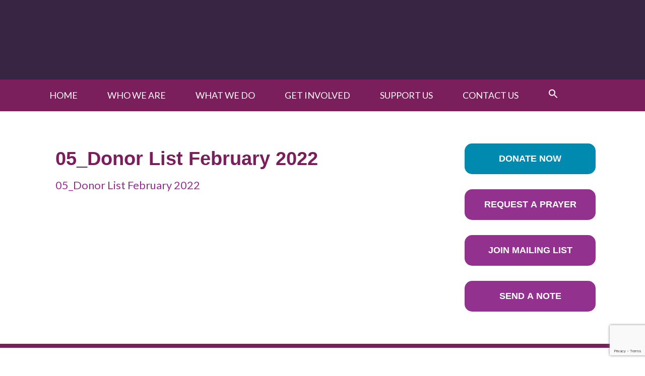

--- FILE ---
content_type: text/html; charset=UTF-8
request_url: https://www.stjoseph-baden.org/05_donor-list-february-2022/
body_size: 21306
content:
<!DOCTYPE html>
<html dir="ltr" lang="en-US" prefix="og: https://ogp.me/ns#">
<head >
<meta charset="UTF-8" />
<meta name="viewport" content="width=device-width, initial-scale=1" />
<title>05_Donor List February 2022 | Sisters of St. Joseph</title>

		<!-- All in One SEO 4.9.2 - aioseo.com -->
	<meta name="robots" content="max-image-preview:large" />
	<meta name="author" content="Sisters of St. Joseph"/>
	<meta name="google-site-verification" content="M0jesCfRoJJrAR39Bc2a7wzhlPfJALKJxffmvzQ2PfA" />
	<link rel="canonical" href="https://www.stjoseph-baden.org/05_donor-list-february-2022/" />
	<meta name="generator" content="All in One SEO (AIOSEO) 4.9.2" />
		<meta property="og:locale" content="en_US" />
		<meta property="og:site_name" content="Sisters of St. Joseph" />
		<meta property="og:type" content="article" />
		<meta property="og:title" content="05_Donor List February 2022 | Sisters of St. Joseph" />
		<meta property="og:url" content="https://www.stjoseph-baden.org/05_donor-list-february-2022/" />
		<meta property="article:published_time" content="2022-03-01T18:42:35+00:00" />
		<meta property="article:modified_time" content="2022-03-01T18:42:35+00:00" />
		<meta property="article:publisher" content="https://www.facebook.com/CSJBaden" />
		<meta name="twitter:card" content="summary" />
		<meta name="twitter:title" content="05_Donor List February 2022 | Sisters of St. Joseph" />
		<!-- All in One SEO -->

<link rel='dns-prefetch' href='//fonts.googleapis.com' />
<link rel="alternate" type="application/rss+xml" title="Sisters of St. Joseph &raquo; Feed" href="https://www.stjoseph-baden.org/feed/" />
<link rel="alternate" type="application/rss+xml" title="Sisters of St. Joseph &raquo; Comments Feed" href="https://www.stjoseph-baden.org/comments/feed/" />
<link rel="alternate" type="text/calendar" title="Sisters of St. Joseph &raquo; iCal Feed" href="https://www.stjoseph-baden.org/events/?ical=1" />
<link rel="alternate" title="oEmbed (JSON)" type="application/json+oembed" href="https://www.stjoseph-baden.org/wp-json/oembed/1.0/embed?url=https%3A%2F%2Fwww.stjoseph-baden.org%2F05_donor-list-february-2022%2F" />
<link rel="alternate" title="oEmbed (XML)" type="text/xml+oembed" href="https://www.stjoseph-baden.org/wp-json/oembed/1.0/embed?url=https%3A%2F%2Fwww.stjoseph-baden.org%2F05_donor-list-february-2022%2F&#038;format=xml" />
		<!-- This site uses the Google Analytics by MonsterInsights plugin v9.11.0 - Using Analytics tracking - https://www.monsterinsights.com/ -->
							<script src="//www.googletagmanager.com/gtag/js?id=G-WNEF1V15K0"  data-cfasync="false" data-wpfc-render="false" type="text/javascript" async></script>
			<script data-cfasync="false" data-wpfc-render="false" type="text/javascript">
				var mi_version = '9.11.0';
				var mi_track_user = true;
				var mi_no_track_reason = '';
								var MonsterInsightsDefaultLocations = {"page_location":"https:\/\/www.stjoseph-baden.org\/05_donor-list-february-2022\/"};
								if ( typeof MonsterInsightsPrivacyGuardFilter === 'function' ) {
					var MonsterInsightsLocations = (typeof MonsterInsightsExcludeQuery === 'object') ? MonsterInsightsPrivacyGuardFilter( MonsterInsightsExcludeQuery ) : MonsterInsightsPrivacyGuardFilter( MonsterInsightsDefaultLocations );
				} else {
					var MonsterInsightsLocations = (typeof MonsterInsightsExcludeQuery === 'object') ? MonsterInsightsExcludeQuery : MonsterInsightsDefaultLocations;
				}

								var disableStrs = [
										'ga-disable-G-WNEF1V15K0',
									];

				/* Function to detect opted out users */
				function __gtagTrackerIsOptedOut() {
					for (var index = 0; index < disableStrs.length; index++) {
						if (document.cookie.indexOf(disableStrs[index] + '=true') > -1) {
							return true;
						}
					}

					return false;
				}

				/* Disable tracking if the opt-out cookie exists. */
				if (__gtagTrackerIsOptedOut()) {
					for (var index = 0; index < disableStrs.length; index++) {
						window[disableStrs[index]] = true;
					}
				}

				/* Opt-out function */
				function __gtagTrackerOptout() {
					for (var index = 0; index < disableStrs.length; index++) {
						document.cookie = disableStrs[index] + '=true; expires=Thu, 31 Dec 2099 23:59:59 UTC; path=/';
						window[disableStrs[index]] = true;
					}
				}

				if ('undefined' === typeof gaOptout) {
					function gaOptout() {
						__gtagTrackerOptout();
					}
				}
								window.dataLayer = window.dataLayer || [];

				window.MonsterInsightsDualTracker = {
					helpers: {},
					trackers: {},
				};
				if (mi_track_user) {
					function __gtagDataLayer() {
						dataLayer.push(arguments);
					}

					function __gtagTracker(type, name, parameters) {
						if (!parameters) {
							parameters = {};
						}

						if (parameters.send_to) {
							__gtagDataLayer.apply(null, arguments);
							return;
						}

						if (type === 'event') {
														parameters.send_to = monsterinsights_frontend.v4_id;
							var hookName = name;
							if (typeof parameters['event_category'] !== 'undefined') {
								hookName = parameters['event_category'] + ':' + name;
							}

							if (typeof MonsterInsightsDualTracker.trackers[hookName] !== 'undefined') {
								MonsterInsightsDualTracker.trackers[hookName](parameters);
							} else {
								__gtagDataLayer('event', name, parameters);
							}
							
						} else {
							__gtagDataLayer.apply(null, arguments);
						}
					}

					__gtagTracker('js', new Date());
					__gtagTracker('set', {
						'developer_id.dZGIzZG': true,
											});
					if ( MonsterInsightsLocations.page_location ) {
						__gtagTracker('set', MonsterInsightsLocations);
					}
										__gtagTracker('config', 'G-WNEF1V15K0', {"forceSSL":"true","link_attribution":"true"} );
										window.gtag = __gtagTracker;										(function () {
						/* https://developers.google.com/analytics/devguides/collection/analyticsjs/ */
						/* ga and __gaTracker compatibility shim. */
						var noopfn = function () {
							return null;
						};
						var newtracker = function () {
							return new Tracker();
						};
						var Tracker = function () {
							return null;
						};
						var p = Tracker.prototype;
						p.get = noopfn;
						p.set = noopfn;
						p.send = function () {
							var args = Array.prototype.slice.call(arguments);
							args.unshift('send');
							__gaTracker.apply(null, args);
						};
						var __gaTracker = function () {
							var len = arguments.length;
							if (len === 0) {
								return;
							}
							var f = arguments[len - 1];
							if (typeof f !== 'object' || f === null || typeof f.hitCallback !== 'function') {
								if ('send' === arguments[0]) {
									var hitConverted, hitObject = false, action;
									if ('event' === arguments[1]) {
										if ('undefined' !== typeof arguments[3]) {
											hitObject = {
												'eventAction': arguments[3],
												'eventCategory': arguments[2],
												'eventLabel': arguments[4],
												'value': arguments[5] ? arguments[5] : 1,
											}
										}
									}
									if ('pageview' === arguments[1]) {
										if ('undefined' !== typeof arguments[2]) {
											hitObject = {
												'eventAction': 'page_view',
												'page_path': arguments[2],
											}
										}
									}
									if (typeof arguments[2] === 'object') {
										hitObject = arguments[2];
									}
									if (typeof arguments[5] === 'object') {
										Object.assign(hitObject, arguments[5]);
									}
									if ('undefined' !== typeof arguments[1].hitType) {
										hitObject = arguments[1];
										if ('pageview' === hitObject.hitType) {
											hitObject.eventAction = 'page_view';
										}
									}
									if (hitObject) {
										action = 'timing' === arguments[1].hitType ? 'timing_complete' : hitObject.eventAction;
										hitConverted = mapArgs(hitObject);
										__gtagTracker('event', action, hitConverted);
									}
								}
								return;
							}

							function mapArgs(args) {
								var arg, hit = {};
								var gaMap = {
									'eventCategory': 'event_category',
									'eventAction': 'event_action',
									'eventLabel': 'event_label',
									'eventValue': 'event_value',
									'nonInteraction': 'non_interaction',
									'timingCategory': 'event_category',
									'timingVar': 'name',
									'timingValue': 'value',
									'timingLabel': 'event_label',
									'page': 'page_path',
									'location': 'page_location',
									'title': 'page_title',
									'referrer' : 'page_referrer',
								};
								for (arg in args) {
																		if (!(!args.hasOwnProperty(arg) || !gaMap.hasOwnProperty(arg))) {
										hit[gaMap[arg]] = args[arg];
									} else {
										hit[arg] = args[arg];
									}
								}
								return hit;
							}

							try {
								f.hitCallback();
							} catch (ex) {
							}
						};
						__gaTracker.create = newtracker;
						__gaTracker.getByName = newtracker;
						__gaTracker.getAll = function () {
							return [];
						};
						__gaTracker.remove = noopfn;
						__gaTracker.loaded = true;
						window['__gaTracker'] = __gaTracker;
					})();
									} else {
										console.log("");
					(function () {
						function __gtagTracker() {
							return null;
						}

						window['__gtagTracker'] = __gtagTracker;
						window['gtag'] = __gtagTracker;
					})();
									}
			</script>
							<!-- / Google Analytics by MonsterInsights -->
		<style id='wp-img-auto-sizes-contain-inline-css' type='text/css'>
img:is([sizes=auto i],[sizes^="auto," i]){contain-intrinsic-size:3000px 1500px}
/*# sourceURL=wp-img-auto-sizes-contain-inline-css */
</style>
<link rel='stylesheet' id='timeline-css-css' href='https://www.stjoseph-baden.org/wp-content/plugins/content_timeline/css/frontend/timeline.css?ver=7aef3d6ae463d2109058b413a614763b' type='text/css' media='all' />
<link rel='stylesheet' id='customScroll-css-css' href='https://www.stjoseph-baden.org/wp-content/plugins/content_timeline/css/frontend/jquery.mCustomScrollbar.css?ver=7aef3d6ae463d2109058b413a614763b' type='text/css' media='all' />
<link rel='stylesheet' id='prettyPhoto-css-css' href='https://www.stjoseph-baden.org/wp-content/plugins/content_timeline/css/frontend/prettyPhoto.css?ver=7aef3d6ae463d2109058b413a614763b' type='text/css' media='all' />
<link rel='stylesheet' id='tribe-events-pro-mini-calendar-block-styles-css' href='https://www.stjoseph-baden.org/wp-content/plugins/events-calendar-pro/build/css/tribe-events-pro-mini-calendar-block.css?ver=7.7.11' type='text/css' media='all' />
<link rel='stylesheet' id='outreach-pro-theme-css' href='https://www.stjoseph-baden.org/wp-content/themes/outreach-pro/style.css?ver=3.1' type='text/css' media='all' />
<style id='wp-emoji-styles-inline-css' type='text/css'>

	img.wp-smiley, img.emoji {
		display: inline !important;
		border: none !important;
		box-shadow: none !important;
		height: 1em !important;
		width: 1em !important;
		margin: 0 0.07em !important;
		vertical-align: -0.1em !important;
		background: none !important;
		padding: 0 !important;
	}
/*# sourceURL=wp-emoji-styles-inline-css */
</style>
<link rel='stylesheet' id='wp-block-library-css' href='https://www.stjoseph-baden.org/wp-includes/css/dist/block-library/style.min.css?ver=7aef3d6ae463d2109058b413a614763b' type='text/css' media='all' />
<link rel='stylesheet' id='aioseo/css/src/vue/standalone/blocks/table-of-contents/global.scss-css' href='https://www.stjoseph-baden.org/wp-content/plugins/all-in-one-seo-pack/dist/Lite/assets/css/table-of-contents/global.e90f6d47.css?ver=4.9.2' type='text/css' media='all' />
<link rel='stylesheet' id='Connections_Directory/Block/Carousel/Style-css' href='//www.stjoseph-baden.org/wp-content/plugins/connections/assets/dist/block/carousel/style.css?ver=1732036881' type='text/css' media='all' />
<link rel='stylesheet' id='Connections_Directory/Block/Team/Style-css' href='//www.stjoseph-baden.org/wp-content/plugins/connections/assets/dist/block/team/style.css?ver=1732036881' type='text/css' media='all' />
<link rel='stylesheet' id='wpzoom-social-icons-block-style-css' href='https://www.stjoseph-baden.org/wp-content/plugins/social-icons-widget-by-wpzoom/block/dist/style-wpzoom-social-icons.css?ver=4.5.3' type='text/css' media='all' />
<style id='global-styles-inline-css' type='text/css'>
:root{--wp--preset--aspect-ratio--square: 1;--wp--preset--aspect-ratio--4-3: 4/3;--wp--preset--aspect-ratio--3-4: 3/4;--wp--preset--aspect-ratio--3-2: 3/2;--wp--preset--aspect-ratio--2-3: 2/3;--wp--preset--aspect-ratio--16-9: 16/9;--wp--preset--aspect-ratio--9-16: 9/16;--wp--preset--color--black: #000000;--wp--preset--color--cyan-bluish-gray: #abb8c3;--wp--preset--color--white: #ffffff;--wp--preset--color--pale-pink: #f78da7;--wp--preset--color--vivid-red: #cf2e2e;--wp--preset--color--luminous-vivid-orange: #ff6900;--wp--preset--color--luminous-vivid-amber: #fcb900;--wp--preset--color--light-green-cyan: #7bdcb5;--wp--preset--color--vivid-green-cyan: #00d084;--wp--preset--color--pale-cyan-blue: #8ed1fc;--wp--preset--color--vivid-cyan-blue: #0693e3;--wp--preset--color--vivid-purple: #9b51e0;--wp--preset--gradient--vivid-cyan-blue-to-vivid-purple: linear-gradient(135deg,rgb(6,147,227) 0%,rgb(155,81,224) 100%);--wp--preset--gradient--light-green-cyan-to-vivid-green-cyan: linear-gradient(135deg,rgb(122,220,180) 0%,rgb(0,208,130) 100%);--wp--preset--gradient--luminous-vivid-amber-to-luminous-vivid-orange: linear-gradient(135deg,rgb(252,185,0) 0%,rgb(255,105,0) 100%);--wp--preset--gradient--luminous-vivid-orange-to-vivid-red: linear-gradient(135deg,rgb(255,105,0) 0%,rgb(207,46,46) 100%);--wp--preset--gradient--very-light-gray-to-cyan-bluish-gray: linear-gradient(135deg,rgb(238,238,238) 0%,rgb(169,184,195) 100%);--wp--preset--gradient--cool-to-warm-spectrum: linear-gradient(135deg,rgb(74,234,220) 0%,rgb(151,120,209) 20%,rgb(207,42,186) 40%,rgb(238,44,130) 60%,rgb(251,105,98) 80%,rgb(254,248,76) 100%);--wp--preset--gradient--blush-light-purple: linear-gradient(135deg,rgb(255,206,236) 0%,rgb(152,150,240) 100%);--wp--preset--gradient--blush-bordeaux: linear-gradient(135deg,rgb(254,205,165) 0%,rgb(254,45,45) 50%,rgb(107,0,62) 100%);--wp--preset--gradient--luminous-dusk: linear-gradient(135deg,rgb(255,203,112) 0%,rgb(199,81,192) 50%,rgb(65,88,208) 100%);--wp--preset--gradient--pale-ocean: linear-gradient(135deg,rgb(255,245,203) 0%,rgb(182,227,212) 50%,rgb(51,167,181) 100%);--wp--preset--gradient--electric-grass: linear-gradient(135deg,rgb(202,248,128) 0%,rgb(113,206,126) 100%);--wp--preset--gradient--midnight: linear-gradient(135deg,rgb(2,3,129) 0%,rgb(40,116,252) 100%);--wp--preset--font-size--small: 13px;--wp--preset--font-size--medium: 20px;--wp--preset--font-size--large: 36px;--wp--preset--font-size--x-large: 42px;--wp--preset--font-family--lato-medium: Lato Medium;--wp--preset--font-family--lato-regular: Lato Regular;--wp--preset--font-family--garamond: Garamond;--wp--preset--font-family--miller-regular: miller-regular;--wp--preset--font-family--librefranklinregular: librefranklinregular;--wp--preset--font-family--librefranklin-semibo: librefranklin-semibo;--wp--preset--font-family--librefranklin-bold: librefranklin-bold;--wp--preset--spacing--20: 0.44rem;--wp--preset--spacing--30: 0.67rem;--wp--preset--spacing--40: 1rem;--wp--preset--spacing--50: 1.5rem;--wp--preset--spacing--60: 2.25rem;--wp--preset--spacing--70: 3.38rem;--wp--preset--spacing--80: 5.06rem;--wp--preset--shadow--natural: 6px 6px 9px rgba(0, 0, 0, 0.2);--wp--preset--shadow--deep: 12px 12px 50px rgba(0, 0, 0, 0.4);--wp--preset--shadow--sharp: 6px 6px 0px rgba(0, 0, 0, 0.2);--wp--preset--shadow--outlined: 6px 6px 0px -3px rgb(255, 255, 255), 6px 6px rgb(0, 0, 0);--wp--preset--shadow--crisp: 6px 6px 0px rgb(0, 0, 0);}:where(body) { margin: 0; }.wp-site-blocks > .alignleft { float: left; margin-right: 2em; }.wp-site-blocks > .alignright { float: right; margin-left: 2em; }.wp-site-blocks > .aligncenter { justify-content: center; margin-left: auto; margin-right: auto; }:where(.is-layout-flex){gap: 0.5em;}:where(.is-layout-grid){gap: 0.5em;}.is-layout-flow > .alignleft{float: left;margin-inline-start: 0;margin-inline-end: 2em;}.is-layout-flow > .alignright{float: right;margin-inline-start: 2em;margin-inline-end: 0;}.is-layout-flow > .aligncenter{margin-left: auto !important;margin-right: auto !important;}.is-layout-constrained > .alignleft{float: left;margin-inline-start: 0;margin-inline-end: 2em;}.is-layout-constrained > .alignright{float: right;margin-inline-start: 2em;margin-inline-end: 0;}.is-layout-constrained > .aligncenter{margin-left: auto !important;margin-right: auto !important;}.is-layout-constrained > :where(:not(.alignleft):not(.alignright):not(.alignfull)){margin-left: auto !important;margin-right: auto !important;}body .is-layout-flex{display: flex;}.is-layout-flex{flex-wrap: wrap;align-items: center;}.is-layout-flex > :is(*, div){margin: 0;}body .is-layout-grid{display: grid;}.is-layout-grid > :is(*, div){margin: 0;}body{padding-top: 0px;padding-right: 0px;padding-bottom: 0px;padding-left: 0px;}a:where(:not(.wp-element-button)){text-decoration: underline;}:root :where(.wp-element-button, .wp-block-button__link){background-color: #32373c;border-width: 0;color: #fff;font-family: inherit;font-size: inherit;font-style: inherit;font-weight: inherit;letter-spacing: inherit;line-height: inherit;padding-top: calc(0.667em + 2px);padding-right: calc(1.333em + 2px);padding-bottom: calc(0.667em + 2px);padding-left: calc(1.333em + 2px);text-decoration: none;text-transform: inherit;}.has-black-color{color: var(--wp--preset--color--black) !important;}.has-cyan-bluish-gray-color{color: var(--wp--preset--color--cyan-bluish-gray) !important;}.has-white-color{color: var(--wp--preset--color--white) !important;}.has-pale-pink-color{color: var(--wp--preset--color--pale-pink) !important;}.has-vivid-red-color{color: var(--wp--preset--color--vivid-red) !important;}.has-luminous-vivid-orange-color{color: var(--wp--preset--color--luminous-vivid-orange) !important;}.has-luminous-vivid-amber-color{color: var(--wp--preset--color--luminous-vivid-amber) !important;}.has-light-green-cyan-color{color: var(--wp--preset--color--light-green-cyan) !important;}.has-vivid-green-cyan-color{color: var(--wp--preset--color--vivid-green-cyan) !important;}.has-pale-cyan-blue-color{color: var(--wp--preset--color--pale-cyan-blue) !important;}.has-vivid-cyan-blue-color{color: var(--wp--preset--color--vivid-cyan-blue) !important;}.has-vivid-purple-color{color: var(--wp--preset--color--vivid-purple) !important;}.has-black-background-color{background-color: var(--wp--preset--color--black) !important;}.has-cyan-bluish-gray-background-color{background-color: var(--wp--preset--color--cyan-bluish-gray) !important;}.has-white-background-color{background-color: var(--wp--preset--color--white) !important;}.has-pale-pink-background-color{background-color: var(--wp--preset--color--pale-pink) !important;}.has-vivid-red-background-color{background-color: var(--wp--preset--color--vivid-red) !important;}.has-luminous-vivid-orange-background-color{background-color: var(--wp--preset--color--luminous-vivid-orange) !important;}.has-luminous-vivid-amber-background-color{background-color: var(--wp--preset--color--luminous-vivid-amber) !important;}.has-light-green-cyan-background-color{background-color: var(--wp--preset--color--light-green-cyan) !important;}.has-vivid-green-cyan-background-color{background-color: var(--wp--preset--color--vivid-green-cyan) !important;}.has-pale-cyan-blue-background-color{background-color: var(--wp--preset--color--pale-cyan-blue) !important;}.has-vivid-cyan-blue-background-color{background-color: var(--wp--preset--color--vivid-cyan-blue) !important;}.has-vivid-purple-background-color{background-color: var(--wp--preset--color--vivid-purple) !important;}.has-black-border-color{border-color: var(--wp--preset--color--black) !important;}.has-cyan-bluish-gray-border-color{border-color: var(--wp--preset--color--cyan-bluish-gray) !important;}.has-white-border-color{border-color: var(--wp--preset--color--white) !important;}.has-pale-pink-border-color{border-color: var(--wp--preset--color--pale-pink) !important;}.has-vivid-red-border-color{border-color: var(--wp--preset--color--vivid-red) !important;}.has-luminous-vivid-orange-border-color{border-color: var(--wp--preset--color--luminous-vivid-orange) !important;}.has-luminous-vivid-amber-border-color{border-color: var(--wp--preset--color--luminous-vivid-amber) !important;}.has-light-green-cyan-border-color{border-color: var(--wp--preset--color--light-green-cyan) !important;}.has-vivid-green-cyan-border-color{border-color: var(--wp--preset--color--vivid-green-cyan) !important;}.has-pale-cyan-blue-border-color{border-color: var(--wp--preset--color--pale-cyan-blue) !important;}.has-vivid-cyan-blue-border-color{border-color: var(--wp--preset--color--vivid-cyan-blue) !important;}.has-vivid-purple-border-color{border-color: var(--wp--preset--color--vivid-purple) !important;}.has-vivid-cyan-blue-to-vivid-purple-gradient-background{background: var(--wp--preset--gradient--vivid-cyan-blue-to-vivid-purple) !important;}.has-light-green-cyan-to-vivid-green-cyan-gradient-background{background: var(--wp--preset--gradient--light-green-cyan-to-vivid-green-cyan) !important;}.has-luminous-vivid-amber-to-luminous-vivid-orange-gradient-background{background: var(--wp--preset--gradient--luminous-vivid-amber-to-luminous-vivid-orange) !important;}.has-luminous-vivid-orange-to-vivid-red-gradient-background{background: var(--wp--preset--gradient--luminous-vivid-orange-to-vivid-red) !important;}.has-very-light-gray-to-cyan-bluish-gray-gradient-background{background: var(--wp--preset--gradient--very-light-gray-to-cyan-bluish-gray) !important;}.has-cool-to-warm-spectrum-gradient-background{background: var(--wp--preset--gradient--cool-to-warm-spectrum) !important;}.has-blush-light-purple-gradient-background{background: var(--wp--preset--gradient--blush-light-purple) !important;}.has-blush-bordeaux-gradient-background{background: var(--wp--preset--gradient--blush-bordeaux) !important;}.has-luminous-dusk-gradient-background{background: var(--wp--preset--gradient--luminous-dusk) !important;}.has-pale-ocean-gradient-background{background: var(--wp--preset--gradient--pale-ocean) !important;}.has-electric-grass-gradient-background{background: var(--wp--preset--gradient--electric-grass) !important;}.has-midnight-gradient-background{background: var(--wp--preset--gradient--midnight) !important;}.has-small-font-size{font-size: var(--wp--preset--font-size--small) !important;}.has-medium-font-size{font-size: var(--wp--preset--font-size--medium) !important;}.has-large-font-size{font-size: var(--wp--preset--font-size--large) !important;}.has-x-large-font-size{font-size: var(--wp--preset--font-size--x-large) !important;}.has-lato-medium-font-family{font-family: var(--wp--preset--font-family--lato-medium) !important;}.has-lato-regular-font-family{font-family: var(--wp--preset--font-family--lato-regular) !important;}.has-garamond-font-family{font-family: var(--wp--preset--font-family--garamond) !important;}.has-miller-regular-font-family{font-family: var(--wp--preset--font-family--miller-regular) !important;}.has-librefranklinregular-font-family{font-family: var(--wp--preset--font-family--librefranklinregular) !important;}.has-librefranklin-semibo-font-family{font-family: var(--wp--preset--font-family--librefranklin-semibo) !important;}.has-librefranklin-bold-font-family{font-family: var(--wp--preset--font-family--librefranklin-bold) !important;}
:where(.wp-block-post-template.is-layout-flex){gap: 1.25em;}:where(.wp-block-post-template.is-layout-grid){gap: 1.25em;}
:where(.wp-block-term-template.is-layout-flex){gap: 1.25em;}:where(.wp-block-term-template.is-layout-grid){gap: 1.25em;}
:where(.wp-block-columns.is-layout-flex){gap: 2em;}:where(.wp-block-columns.is-layout-grid){gap: 2em;}
:root :where(.wp-block-pullquote){font-size: 1.5em;line-height: 1.6;}
/*# sourceURL=global-styles-inline-css */
</style>
<link rel='stylesheet' id='contact-form-7-css' href='https://www.stjoseph-baden.org/wp-content/plugins/contact-form-7/includes/css/styles.css?ver=6.1.4' type='text/css' media='all' />
<link rel='stylesheet' id='uaf_client_css-css' href='https://www.stjoseph-baden.org/wp-content/uploads/useanyfont/uaf.css?ver=1764696130' type='text/css' media='all' />
<link rel='stylesheet' id='tribe-events-v2-single-skeleton-css' href='https://www.stjoseph-baden.org/wp-content/plugins/the-events-calendar/build/css/tribe-events-single-skeleton.css?ver=6.15.13' type='text/css' media='all' />
<link rel='stylesheet' id='tribe-events-v2-single-skeleton-full-css' href='https://www.stjoseph-baden.org/wp-content/plugins/the-events-calendar/build/css/tribe-events-single-full.css?ver=6.15.13' type='text/css' media='all' />
<link rel='stylesheet' id='tec-events-elementor-widgets-base-styles-css' href='https://www.stjoseph-baden.org/wp-content/plugins/the-events-calendar/build/css/integrations/plugins/elementor/widgets/widget-base.css?ver=6.15.13' type='text/css' media='all' />
<link rel='stylesheet' id='ivory-search-styles-css' href='https://www.stjoseph-baden.org/wp-content/plugins/add-search-to-menu/public/css/ivory-search.min.css?ver=5.5.13' type='text/css' media='all' />
<link rel='stylesheet' id='dashicons-css' href='https://www.stjoseph-baden.org/wp-includes/css/dashicons.min.css?ver=7aef3d6ae463d2109058b413a614763b' type='text/css' media='all' />
<link rel='stylesheet' id='google-fonts-css' href='//fonts.googleapis.com/css?family=Lato%3A400%2C700&#038;ver=3.1' type='text/css' media='all' />
<link rel='stylesheet' id='wpzoom-social-icons-socicon-css' href='https://www.stjoseph-baden.org/wp-content/plugins/social-icons-widget-by-wpzoom/assets/css/wpzoom-socicon.css?ver=1764950216' type='text/css' media='all' />
<link rel='stylesheet' id='wpzoom-social-icons-genericons-css' href='https://www.stjoseph-baden.org/wp-content/plugins/social-icons-widget-by-wpzoom/assets/css/genericons.css?ver=1764950216' type='text/css' media='all' />
<link rel='stylesheet' id='wpzoom-social-icons-academicons-css' href='https://www.stjoseph-baden.org/wp-content/plugins/social-icons-widget-by-wpzoom/assets/css/academicons.min.css?ver=1764950216' type='text/css' media='all' />
<link rel='stylesheet' id='wpzoom-social-icons-font-awesome-3-css' href='https://www.stjoseph-baden.org/wp-content/plugins/social-icons-widget-by-wpzoom/assets/css/font-awesome-3.min.css?ver=1764950216' type='text/css' media='all' />
<link rel='stylesheet' id='wpzoom-social-icons-styles-css' href='https://www.stjoseph-baden.org/wp-content/plugins/social-icons-widget-by-wpzoom/assets/css/wpzoom-social-icons-styles.css?ver=1764950216' type='text/css' media='all' />
<link rel='stylesheet' id='cn-public-css' href='//www.stjoseph-baden.org/wp-content/plugins/connections/assets/dist/frontend/style.css?ver=10.4.66-1732036881' type='text/css' media='all' />
<link rel='stylesheet' id='cnt-slim-plus-css' href='//www.stjoseph-baden.org/wp-content/plugins/connections-slim-plus/slim-plus.min.css?ver=2.4' type='text/css' media='all' />
<link rel='stylesheet' id='cnt-profile-css' href='//www.stjoseph-baden.org/wp-content/plugins/connections/templates/profile/profile.css?ver=3.0' type='text/css' media='all' />
<link rel='stylesheet' id='squelch_taas-css' href='https://www.stjoseph-baden.org/wp-content/plugins/squelch-tabs-and-accordions-shortcodes/css/squelch-tabs-and-accordions.css?ver=0.4.9' type='text/css' media='all' />
<link rel='stylesheet' id='cn-brandicons-css' href='//www.stjoseph-baden.org/wp-content/plugins/connections/assets/vendor/icomoon-brands/style.css?ver=10.4.66' type='text/css' media='all' />
<link rel='stylesheet' id='cn-chosen-css' href='//www.stjoseph-baden.org/wp-content/plugins/connections/assets/vendor/chosen/chosen.min.css?ver=1.8.7' type='text/css' media='all' />
<link rel='preload' as='font'  id='wpzoom-social-icons-font-academicons-woff2-css' href='https://www.stjoseph-baden.org/wp-content/plugins/social-icons-widget-by-wpzoom/assets/font/academicons.woff2?v=1.9.2'  type='font/woff2' crossorigin />
<link rel='preload' as='font'  id='wpzoom-social-icons-font-fontawesome-3-woff2-css' href='https://www.stjoseph-baden.org/wp-content/plugins/social-icons-widget-by-wpzoom/assets/font/fontawesome-webfont.woff2?v=4.7.0'  type='font/woff2' crossorigin />
<link rel='preload' as='font'  id='wpzoom-social-icons-font-genericons-woff-css' href='https://www.stjoseph-baden.org/wp-content/plugins/social-icons-widget-by-wpzoom/assets/font/Genericons.woff'  type='font/woff' crossorigin />
<link rel='preload' as='font'  id='wpzoom-social-icons-font-socicon-woff2-css' href='https://www.stjoseph-baden.org/wp-content/plugins/social-icons-widget-by-wpzoom/assets/font/socicon.woff2?v=4.5.3'  type='font/woff2' crossorigin />
<script type="text/javascript" src="https://www.stjoseph-baden.org/wp-includes/js/jquery/jquery.min.js?ver=3.7.1" id="jquery-core-js"></script>
<script type="text/javascript" src="https://www.stjoseph-baden.org/wp-includes/js/jquery/jquery-migrate.min.js?ver=3.4.1" id="jquery-migrate-js"></script>
<script type="text/javascript" src="https://www.stjoseph-baden.org/wp-content/plugins/content_timeline/js/frontend/jquery.easing.1.3.js?ver=7aef3d6ae463d2109058b413a614763b" id="jQuery-easing-js"></script>
<script type="text/javascript" src="https://www.stjoseph-baden.org/wp-content/plugins/content_timeline/js/frontend/jquery.timeline.min.js?ver=7aef3d6ae463d2109058b413a614763b" id="jQuery-timeline-js"></script>
<script type="text/javascript" src="https://www.stjoseph-baden.org/wp-content/plugins/content_timeline/js/frontend/jquery.mousewheel.min.js?ver=7aef3d6ae463d2109058b413a614763b" id="jQuery-mousew-js"></script>
<script type="text/javascript" src="https://www.stjoseph-baden.org/wp-content/plugins/content_timeline/js/frontend/jquery.mCustomScrollbar.min.js?ver=7aef3d6ae463d2109058b413a614763b" id="jQuery-customScroll-js"></script>
<script type="text/javascript" src="https://www.stjoseph-baden.org/wp-content/plugins/content_timeline/js/frontend/rollover.js?ver=7aef3d6ae463d2109058b413a614763b" id="rollover-js"></script>
<script type="text/javascript" src="https://www.stjoseph-baden.org/wp-content/plugins/content_timeline/js/frontend/jquery.prettyPhoto.js?ver=7aef3d6ae463d2109058b413a614763b" id="jquery-prettyPhoto-js"></script>
<script type="text/javascript" src="https://www.stjoseph-baden.org/wp-content/plugins/google-analytics-for-wordpress/assets/js/frontend-gtag.min.js?ver=9.11.0" id="monsterinsights-frontend-script-js" async="async" data-wp-strategy="async"></script>
<script data-cfasync="false" data-wpfc-render="false" type="text/javascript" id='monsterinsights-frontend-script-js-extra'>/* <![CDATA[ */
var monsterinsights_frontend = {"js_events_tracking":"true","download_extensions":"doc,pdf,ppt,zip,xls,docx,pptx,xlsx","inbound_paths":"[{\"path\":\"\\\/go\\\/\",\"label\":\"affiliate\"},{\"path\":\"\\\/recommend\\\/\",\"label\":\"affiliate\"}]","home_url":"https:\/\/www.stjoseph-baden.org","hash_tracking":"false","v4_id":"G-WNEF1V15K0"};/* ]]> */
</script>
<script type="text/javascript" src="https://www.stjoseph-baden.org/wp-content/plugins/revslider/public/assets/js/rbtools.min.js?ver=6.6.15" async id="tp-tools-js"></script>
<script type="text/javascript" src="https://www.stjoseph-baden.org/wp-content/plugins/revslider/public/assets/js/rs6.min.js?ver=6.6.15" async id="revmin-js"></script>
<script type="text/javascript" src="https://www.stjoseph-baden.org/wp-content/themes/outreach-pro/js/responsive-menu.js?ver=1.0.0" id="outreach-responsive-menu-js"></script>
<link rel="https://api.w.org/" href="https://www.stjoseph-baden.org/wp-json/" /><link rel="alternate" title="JSON" type="application/json" href="https://www.stjoseph-baden.org/wp-json/wp/v2/media/20741" /><link rel="EditURI" type="application/rsd+xml" title="RSD" href="https://www.stjoseph-baden.org/xmlrpc.php?rsd" />

<link rel='shortlink' href='https://www.stjoseph-baden.org/?p=20741' />
<link href="http://fonts.googleapis.com/css?family=Montserrat" rel="stylesheet" type="text/css"><meta name="tec-api-version" content="v1"><meta name="tec-api-origin" content="https://www.stjoseph-baden.org"><link rel="alternate" href="https://www.stjoseph-baden.org/wp-json/tribe/events/v1/" /><style type="text/css">.site-title a { background: url(https://www.stjoseph-baden.org/wp-content/uploads/2024/03/cropped-CSJ-Secondary-Logo-Website-Header-Color-in-White.png) no-repeat !important; }</style>
<meta name="generator" content="Elementor 3.33.6; features: additional_custom_breakpoints; settings: css_print_method-external, google_font-enabled, font_display-auto">
			<style>
				.e-con.e-parent:nth-of-type(n+4):not(.e-lazyloaded):not(.e-no-lazyload),
				.e-con.e-parent:nth-of-type(n+4):not(.e-lazyloaded):not(.e-no-lazyload) * {
					background-image: none !important;
				}
				@media screen and (max-height: 1024px) {
					.e-con.e-parent:nth-of-type(n+3):not(.e-lazyloaded):not(.e-no-lazyload),
					.e-con.e-parent:nth-of-type(n+3):not(.e-lazyloaded):not(.e-no-lazyload) * {
						background-image: none !important;
					}
				}
				@media screen and (max-height: 640px) {
					.e-con.e-parent:nth-of-type(n+2):not(.e-lazyloaded):not(.e-no-lazyload),
					.e-con.e-parent:nth-of-type(n+2):not(.e-lazyloaded):not(.e-no-lazyload) * {
						background-image: none !important;
					}
				}
			</style>
			<style type="text/css" id="custom-background-css">
body.custom-background { background-color: #ffffff; }
</style>
				<meta name="theme-color" content="#FFFFFF">
			<meta name="generator" content="Powered by Slider Revolution 6.6.15 - responsive, Mobile-Friendly Slider Plugin for WordPress with comfortable drag and drop interface." />
<style class='wp-fonts-local' type='text/css'>
@font-face{font-family:"Lato Medium";font-style:normal;font-weight:400;font-display:fallback;src:url('https://www.stjoseph-baden.org/wp-content/uploads/useanyfont/150505023736Lato-Medium.woff2') format('woff2');}
@font-face{font-family:"Lato Regular";font-style:normal;font-weight:400;font-display:fallback;src:url('https://www.stjoseph-baden.org/wp-content/uploads/useanyfont/150505023757Lato-Regular.woff2') format('woff2');}
@font-face{font-family:Garamond;font-style:normal;font-weight:400;font-display:fallback;src:url('https://www.stjoseph-baden.org/wp-content/uploads/useanyfont/150526052906Garamond.woff2') format('woff2');}
@font-face{font-family:miller-regular;font-style:normal;font-weight:400;font-display:fallback;src:url('https://www.stjoseph-baden.org/wp-content/uploads/useanyfont/4760Miller-Regular.woff2') format('woff2');}
@font-face{font-family:librefranklinregular;font-style:normal;font-weight:400;font-display:fallback;src:url('https://www.stjoseph-baden.org/wp-content/uploads/useanyfont/3533LibreFranklinregular.woff2') format('woff2');}
@font-face{font-family:librefranklin-semibo;font-style:normal;font-weight:400;font-display:fallback;src:url('https://www.stjoseph-baden.org/wp-content/uploads/useanyfont/8555LibreFranklin-semibo.woff2') format('woff2');}
@font-face{font-family:librefranklin-bold;font-style:normal;font-weight:400;font-display:fallback;src:url('https://www.stjoseph-baden.org/wp-content/uploads/useanyfont/3719LibreFranklin-bold.woff2') format('woff2');}
</style>
<link rel="icon" href="https://www.stjoseph-baden.org/wp-content/uploads/2024/03/cropped-webCSJ_logoMARKonly_4c-32x32.png" sizes="32x32" />
<link rel="icon" href="https://www.stjoseph-baden.org/wp-content/uploads/2024/03/cropped-webCSJ_logoMARKonly_4c-192x192.png" sizes="192x192" />
<link rel="apple-touch-icon" href="https://www.stjoseph-baden.org/wp-content/uploads/2024/03/cropped-webCSJ_logoMARKonly_4c-180x180.png" />
<meta name="msapplication-TileImage" content="https://www.stjoseph-baden.org/wp-content/uploads/2024/03/cropped-webCSJ_logoMARKonly_4c-270x270.png" />
<script>function setREVStartSize(e){
			//window.requestAnimationFrame(function() {
				window.RSIW = window.RSIW===undefined ? window.innerWidth : window.RSIW;
				window.RSIH = window.RSIH===undefined ? window.innerHeight : window.RSIH;
				try {
					var pw = document.getElementById(e.c).parentNode.offsetWidth,
						newh;
					pw = pw===0 || isNaN(pw) || (e.l=="fullwidth" || e.layout=="fullwidth") ? window.RSIW : pw;
					e.tabw = e.tabw===undefined ? 0 : parseInt(e.tabw);
					e.thumbw = e.thumbw===undefined ? 0 : parseInt(e.thumbw);
					e.tabh = e.tabh===undefined ? 0 : parseInt(e.tabh);
					e.thumbh = e.thumbh===undefined ? 0 : parseInt(e.thumbh);
					e.tabhide = e.tabhide===undefined ? 0 : parseInt(e.tabhide);
					e.thumbhide = e.thumbhide===undefined ? 0 : parseInt(e.thumbhide);
					e.mh = e.mh===undefined || e.mh=="" || e.mh==="auto" ? 0 : parseInt(e.mh,0);
					if(e.layout==="fullscreen" || e.l==="fullscreen")
						newh = Math.max(e.mh,window.RSIH);
					else{
						e.gw = Array.isArray(e.gw) ? e.gw : [e.gw];
						for (var i in e.rl) if (e.gw[i]===undefined || e.gw[i]===0) e.gw[i] = e.gw[i-1];
						e.gh = e.el===undefined || e.el==="" || (Array.isArray(e.el) && e.el.length==0)? e.gh : e.el;
						e.gh = Array.isArray(e.gh) ? e.gh : [e.gh];
						for (var i in e.rl) if (e.gh[i]===undefined || e.gh[i]===0) e.gh[i] = e.gh[i-1];
											
						var nl = new Array(e.rl.length),
							ix = 0,
							sl;
						e.tabw = e.tabhide>=pw ? 0 : e.tabw;
						e.thumbw = e.thumbhide>=pw ? 0 : e.thumbw;
						e.tabh = e.tabhide>=pw ? 0 : e.tabh;
						e.thumbh = e.thumbhide>=pw ? 0 : e.thumbh;
						for (var i in e.rl) nl[i] = e.rl[i]<window.RSIW ? 0 : e.rl[i];
						sl = nl[0];
						for (var i in nl) if (sl>nl[i] && nl[i]>0) { sl = nl[i]; ix=i;}
						var m = pw>(e.gw[ix]+e.tabw+e.thumbw) ? 1 : (pw-(e.tabw+e.thumbw)) / (e.gw[ix]);
						newh =  (e.gh[ix] * m) + (e.tabh + e.thumbh);
					}
					var el = document.getElementById(e.c);
					if (el!==null && el) el.style.height = newh+"px";
					el = document.getElementById(e.c+"_wrapper");
					if (el!==null && el) {
						el.style.height = newh+"px";
						el.style.display = "block";
					}
				} catch(e){
					console.log("Failure at Presize of Slider:" + e)
				}
			//});
		  };</script>
		<style type="text/css" id="wp-custom-css">
			/* The Event Calendar CSS */

.tribe-events-meta-group a {
	color: #7b1e5c !important;
}

.tribe-events-meta-group a:hover {
	color: #008AAF !important;
}

.tribe-events-widget-events-list a {
	font-size: 20px !important;
}

.tribe-events-widget-events-list h2 {
	font-size: 34px !important;
	color: #7B1E5C !important;
	font-weight: 800 !important;
}
.sub-footer {
	background-color: #ffffff !important;
	border-top: solid 8px #7B1E5C !important;
	padding-top: 30px !important;
}

.tribe-events .tribe-events-c-search__button:focus, .tribe-events .tribe-events-c-search__button:hover, .tribe-events button.tribe-events-c-search__button:focus, .tribe-events button.tribe-events-c-search__button {
	background-color: #7b1e5c !important;
}

.tribe-events .tribe-events-c-search__button:focus, .tribe-events .tribe-events-c-search__button:hover, .tribe-events button.tribe-events-c-search__button:focus, .tribe-events button.tribe-events-c-search__button:hover {
	background-color: #008AAF !important;
}

.tribe-events-calendar-month a {
	font-size: 18px !important;
	line-height: 5px !important;
	color: #7b1e5c !important;
	text-decoration: none;
}

.tribe-events-calendar-month a:hover {
	font-size: 18px !important;
	line-height: 5px !important;
	color: #008AAF !important;
	text-decoration: underline;
}

.tribe-common .tribe-common-c-btn-border, .tribe-common a.tribe-common-c-btn-border {
	border: solid 1px #7b1e5c !important;
}

.single-tribe_events .tribe-events-c-subscribe-dropdown .tribe-events-c-subscribe-dropdown__button.tribe-events-c-subscribe-dropdown__button--active, .single-tribe_events .tribe-events-c-subscribe-dropdown .tribe-events-c-subscribe-dropdown__button:focus, .single-tribe_events .tribe-events-c-subscribe-dropdown .tribe-events-c-subscribe-dropdown__button:focus-within, .single-tribe_events .tribe-events-c-subscribe-dropdown .tribe-events-c-subscribe-dropdown__button:hover, .tribe-events .tribe-events-c-subscribe-dropdown .tribe-events-c-subscribe-dropdown__button.tribe-events-c-subscribe-dropdown__button--active, .tribe-events .tribe-events-c-subscribe-dropdown .tribe-events-c-subscribe-dropdown__button:focus, .tribe-events .tribe-events-c-subscribe-dropdown .tribe-events-c-subscribe-dropdown__button:focus-within, .tribe-events .tribe-events-c-subscribe-dropdown .tribe-events-c-subscribe-dropdown__button {
	background-color: #FFFFFF !important;
	color: #7b1e5c !important;
}

.single-tribe_events .tribe-events-c-subscribe-dropdown .tribe-events-c-subscribe-dropdown__button.tribe-events-c-subscribe-dropdown__button--active, .single-tribe_events .tribe-events-c-subscribe-dropdown .tribe-events-c-subscribe-dropdown__button:focus, .single-tribe_events .tribe-events-c-subscribe-dropdown .tribe-events-c-subscribe-dropdown__button:focus-within, .single-tribe_events .tribe-events-c-subscribe-dropdown .tribe-events-c-subscribe-dropdown__button:hover, .tribe-events .tribe-events-c-subscribe-dropdown .tribe-events-c-subscribe-dropdown__button.tribe-events-c-subscribe-dropdown__button--active, .tribe-events .tribe-events-c-subscribe-dropdown .tribe-events-c-subscribe-dropdown__button:focus, .tribe-events .tribe-events-c-subscribe-dropdown .tribe-events-c-subscribe-dropdown__button:focus-within, .tribe-events .tribe-events-c-subscribe-dropdown .tribe-events-c-subscribe-dropdown__button:hover {
	background-color: #008AAF !important;
	color: #FFFFFF !important;
}

/*END The Events Calendar CSS */

/*CSS changes made March 7 2024 */

.entry-content p {
	font-size: 22px !important;
}

h1, h2, h3, h4, h5, h6 {
	font-family: "Libre Franklin", sans-serif !important;
}

h3, h4, h5, h6 {
	font-weight: 700 !important;
}

h3 {
	font-size: 30px !important;
}

h4 {
	font-size: 26px !important;
	color: #E04E39 !important;
}

.entry-content ul > li {
	font-size: 22px !important;
}

.entry-content ol > li {
	font-size: 22px !important;
}

.breadcrumb {
	font-size: 18px !important;
	background-color: #EDEEE9 !important;
}

.entry-title a {
	font-family: "Libre Franklin", sans-serif !important;
	font-size: 34px !important;
	font-weight: 700 !important;
}

.entry-title a:hover {
	font-family: "Libre Franklin", sans-serif !important;
	font-size: 34px !important;
	font-weight: 700 !important;
}

div.wpforms-container-full .wpforms-form .wpforms-field-label {
    font-size: 22px;
}

.home .entry-title a {
	font-weight: 700 !important;
	font-size: 18px !important;
}

.footer-widgets .widget {
	font-size: 20px !important;
	color: #000000 !important;
}

.site-footer p {
	font-size: 18px !important;
}

.header-image .site-title > a {
	min-height: 127px !important;
}

/*END CSS changes made March 7 2024 */

/*START CSS changes published March 18 2024*/

/*header color change*/

.site-header {
	background-color: #382443;
	padding-bottom: 6px !important;
	min-height: 127px !important;
}

/*nav bar color changes*/

.nav-primary {
	background-color: #7B1E5C;
}

.genesis-nav-menu a {
		padding-left: 28px !important;
	  padding-right: 28px !important;
	  text-decoration: none !important;
}

.genesis-nav-menu .current-menu-item > a, .genesis-nav-menu .sub-menu .current-menu-item > a:hover, .genesis-nav-menu a:hover, .genesis-nav-menu li:hover > a {
    background-color: #382443;
	color: #ffffff !important;
}

.genesis-nav-menu .sub-menu a {
		background-color: #382443 !important;
	 color: #ffffff !important;
}

.genesis-nav-menu .sub-menu a:hover {
		background-color: #7B1E5C !important;
}

/* home bottom widget area changes */

.home-bottom .widget-title {
	color: #7B1E5C !important;
	font-weight: 800 !important;
	font-size: 34px !important;
	padding-bottom: 10px !important;

}

/*home page only color changes */

.home-bottom a {
	color: #000000 !important;
}

.home-bottom a:hover {
	color: #000000 !important;
	text-decoration: underline;
}

.home-bottom {
	border-top-color: #7B1E5C;
}

/*font color changes*/

.entry-title {
	color: #7B1E5C !important;
	font-weight: 700;
}

h1 {
	color: #7B1E5C;
	font-weight: 700;
}

h2 {
	color: #59885C;
	font-weight: 700;
}

h3 {
	color: #008AAF;
	font-weight: 700;
}

h4 {
	color: #008AAF;
	font-weight: 700;
}

/*link color changes*/

a {
	color: #93328E;
}

a:hover {
	color: #93328E !important;
	text-decoration: underline;
}

/*footer widgets area changes*/
.footer-widgets {
	background-color: #008AAF;
	color: #FFFFFF !important;
	border-top: 20px solid #7B1E5C;
}

.footer-widgets .widget-title {
	color: #FFFFFF !important;
	font-weight: 800;
		font-size: 34px !important;
}

.footer-widgets p {
	color: #FFFFFF !important;
	font-size: 20px !important;
}

.footer-widgets a {
	color: #F0B323 !important;
}

.footer-widgets a:hover {
	color: #F0B323 !important;
	text-decoration: underline;
}

/* footer changes */
.site-footer {
	background-color: #382443;
}

/*calendar home page widget changes */

.ai1ec-agenda-widget-view .ai1ec-event > a {
    color: #000000;
}

.ai1ec-agenda-widget-view .ai1ec-month, .ai1ec-agenda-view .ai1ec-month {
    background: #BF304D;
}

.site-inner {
	background-color: #ffffff;
}

.entry-title a {
		color: #000000  !important;
}

.entry-title a:hover {
		color: #7B1E5C  !important;
}

.elementor-button {
	background-color: #382443 !important;
		color: #FFFFFF !important;
	padding: 24px 24px 24px 24px !important;
	font-size: 20px !important;
}

.elementor-button:hover {
	background-color: #7B1E5C !important;
		color: #FFFFFF !important;
}

/*EMD CSS changes published March 18 2024*/

/*SSJ button code*/
.donatenow {
  padding: 16px 32px;
  text-align: center;
  text-decoration: none !important;
  display: inline-block;
  margin: 4px 2px;
	background-color: #008AAF;
  border: none;
	width: 100%;
	border-radius: 15px;
	border: 4px solid #008AAF;

}

.donatenow:hover {
	background-color: #F0B323;
	padding: 16px 32px;
  text-align: center;
  text-decoration: none !important;
  display: inline-block;
  margin: 4px 2px;
  border: none;
	width: 100%;
	border-radius: 15px;
	border: 4px solid #F0B323;
}

.donatenow a {
	font-family: "Open Sans", sans-serif;
	font-weight: 700 !important;
	font-size: 18px;
	color: #FFFFFF !important;
}

.donatenow a:hover {
		color: #000000 !important;
}

.requestprayer {
  padding: 16px 32px;
  text-align: center;
  text-decoration: none !important;
  display: inline-block;
  margin: 4px 2px;
	background-color: #93328E;
  border: 4px solid #93328E;
	width: 100%;
	border-radius: 15px;
}

.requestprayer:hover {
	background-color: #7B1E5C;
	border: 4px solid #7B1E5C;
	color: #FFFFFF !important;

}

.requestprayer a {
	font-family: "Open Sans", sans-serif;
	font-weight: 700 !important;
	font-size: 18px;
	color: #FFFFFF !important;
}

.requestprayer a:hover {
	color: #FFFFFF !important;
}

.joinmailinglist {
  padding: 16px 32px;
  text-align: center;
  text-decoration: none !important;
  display: inline-block;
  margin: 4px 2px;
	background-color: #93328E;
  color: black;
  border: 4px solid #93328E;
	width: 100%;
	border-radius: 15px;
}

.joinmailinglist:hover {
	background-color: #7B1E5C;
	border: 4px solid #7B1E5C;
	color: #FFFFFF !important;

}

.joinmailinglist a {
	font-family: "Open Sans", sans-serif;
	font-weight: 700 !important;
	font-size: 18px;
	color: #FFFFFF !important;
}

.joinmailinglist a:hover {
	color: #FFFFFF !important;
}

.sendnote {
  padding: 16px 32px;
  text-align: center;
  text-decoration: none !important;
  display: inline-block;
  margin: 4px 2px;
	background-color: #93328E;
  color: black;
  border: 4px solid #93328E;
	width: 100%;
	border-radius: 15px;
}

.sendnote:hover {
	background-color: #7B1E5C;
	border: 4px solid #7B1E5C;
	color: #FFFFFF !important;

}

.sendnote a {
	font-family: "Open Sans", sans-serif;
	font-weight: 700 !important;
	font-size: 18px;
	color: #FFFFFF !important;
}

.sendnote a:hover {
	color: #FFFFFF !important;
}

		</style>
		<style type="text/css" media="screen">.is-menu path.search-icon-path { fill: #ffffff;}body .popup-search-close:after, body .search-close:after { border-color: #ffffff;}body .popup-search-close:before, body .search-close:before { border-color: #ffffff;}</style></head>
<body class="attachment wp-singular attachment-template-default single single-attachment postid-20741 attachmentid-20741 attachment-pdf custom-background wp-theme-genesis wp-child-theme-outreach-pro tribe-no-js genesis custom-header header-image content-sidebar genesis-breadcrumbs-hidden genesis-footer-widgets-visible elementor-default elementor-kit-13991 elementor-page-26904" itemscope itemtype="https://schema.org/WebPage"><div class="site-container"><header class="site-header" itemscope itemtype="https://schema.org/WPHeader"><div class="wrap"><div class="title-area"><p class="site-title" itemprop="headline"><a href="https://www.stjoseph-baden.org/">Sisters of St. Joseph</a></p><p class="site-description" itemprop="description">Serving God and the Dear Neighbor without Distinction</p></div><div class="widget-area header-widget-area"><section id="text-15" class="widget widget_text"><div class="widget-wrap">			<div class="textwidget"><p>&nbsp;</p>
<p><img decoding="async" class="alignright size-medium wp-image-27962" src="https://www.stjoseph-baden.org/wp-content/uploads/2024/03/CSJ-Tagline-Gold-Transparent-300x18.png" alt="" width="300" height="18" srcset="https://www.stjoseph-baden.org/wp-content/uploads/2024/03/CSJ-Tagline-Gold-Transparent-300x18.png 300w, https://www.stjoseph-baden.org/wp-content/uploads/2024/03/CSJ-Tagline-Gold-Transparent-1024x63.png 1024w, https://www.stjoseph-baden.org/wp-content/uploads/2024/03/CSJ-Tagline-Gold-Transparent-768x47.png 768w, https://www.stjoseph-baden.org/wp-content/uploads/2024/03/CSJ-Tagline-Gold-Transparent-1536x94.png 1536w, https://www.stjoseph-baden.org/wp-content/uploads/2024/03/CSJ-Tagline-Gold-Transparent-2048x125.png 2048w" sizes="(max-width: 300px) 100vw, 300px" /></p>
</div>
		</div></section>
</div></div></header><nav class="nav-primary" aria-label="Main" itemscope itemtype="https://schema.org/SiteNavigationElement"><div class="wrap"><ul id="menu-main" class="menu genesis-nav-menu menu-primary"><li id="menu-item-91" class="menu-item menu-item-type-custom menu-item-object-custom menu-item-home menu-item-91"><a href="https://www.stjoseph-baden.org/" itemprop="url"><span itemprop="name">Home</span></a></li>
<li id="menu-item-131" class="menu-item menu-item-type-post_type menu-item-object-page menu-item-has-children menu-item-131"><a href="https://www.stjoseph-baden.org/who-we-are/" itemprop="url"><span itemprop="name">Who We Are</span></a>
<ul class="sub-menu">
	<li id="menu-item-114" class="menu-item menu-item-type-post_type menu-item-object-page menu-item-114"><a href="https://www.stjoseph-baden.org/mission/" itemprop="url"><span itemprop="name">Mission</span></a></li>
	<li id="menu-item-106" class="menu-item menu-item-type-post_type menu-item-object-page menu-item-106"><a href="https://www.stjoseph-baden.org/history/" itemprop="url"><span itemprop="name">History</span></a></li>
	<li id="menu-item-273" class="menu-item menu-item-type-taxonomy menu-item-object-category menu-item-has-children menu-item-273"><a href="https://www.stjoseph-baden.org/category/stories/" itemprop="url"><span itemprop="name">Our Stories</span></a>
	<ul class="sub-menu">
		<li id="menu-item-763" class="menu-item menu-item-type-post_type menu-item-object-page menu-item-763"><a href="https://www.stjoseph-baden.org/dear-neighbor-magazine/" itemprop="url"><span itemprop="name">Dear Neighbor Magazine</span></a></li>
	</ul>
</li>
	<li id="menu-item-115" class="menu-item menu-item-type-post_type menu-item-object-page menu-item-has-children menu-item-115"><a href="https://www.stjoseph-baden.org/our-sisters/" itemprop="url"><span itemprop="name">Our Sisters</span></a>
	<ul class="sub-menu">
		<li id="menu-item-358" class="menu-item menu-item-type-taxonomy menu-item-object-category menu-item-358"><a href="https://www.stjoseph-baden.org/category/jubilarians/" itemprop="url"><span itemprop="name">Jubilarians</span></a></li>
		<li id="menu-item-357" class="menu-item menu-item-type-taxonomy menu-item-object-category menu-item-357"><a href="https://www.stjoseph-baden.org/category/in-loving-memory/" itemprop="url"><span itemprop="name">In Loving Memory</span></a></li>
	</ul>
</li>
	<li id="menu-item-247" class="menu-item menu-item-type-post_type menu-item-object-page menu-item-247"><a href="https://www.stjoseph-baden.org/our-federation/" itemprop="url"><span itemprop="name">Our Federation</span></a></li>
</ul>
</li>
<li id="menu-item-130" class="menu-item menu-item-type-post_type menu-item-object-page menu-item-has-children menu-item-130"><a href="https://www.stjoseph-baden.org/what-we-do/" itemprop="url"><span itemprop="name">What We Do</span></a>
<ul class="sub-menu">
	<li id="menu-item-123" class="menu-item menu-item-type-post_type menu-item-object-page menu-item-123"><a href="https://www.stjoseph-baden.org/spirituality/" itemprop="url"><span itemprop="name">Spirituality Center</span></a></li>
	<li id="menu-item-135" class="menu-item menu-item-type-post_type menu-item-object-page menu-item-135"><a href="https://www.stjoseph-baden.org/justice-and-peace/" itemprop="url"><span itemprop="name">Justice and Peace</span></a></li>
	<li id="menu-item-100" class="menu-item menu-item-type-post_type menu-item-object-page menu-item-100"><a href="https://www.stjoseph-baden.org/ecology/" itemprop="url"><span itemprop="name">Ecology</span></a></li>
	<li id="menu-item-122" class="menu-item menu-item-type-post_type menu-item-object-page menu-item-122"><a href="https://www.stjoseph-baden.org/prayer/" itemprop="url"><span itemprop="name">Prayer</span></a></li>
	<li id="menu-item-23024" class="menu-item menu-item-type-post_type menu-item-object-page menu-item-23024"><a href="https://www.stjoseph-baden.org/sustainability/" itemprop="url"><span itemprop="name">Sustainability</span></a></li>
	<li id="menu-item-255" class="menu-item menu-item-type-post_type menu-item-object-page menu-item-has-children menu-item-255"><a href="https://www.stjoseph-baden.org/partners-in-mission/" itemprop="url"><span itemprop="name">Partners in Mission</span></a>
	<ul class="sub-menu">
		<li id="menu-item-104" class="menu-item menu-item-type-post_type menu-item-object-page menu-item-104"><a href="https://www.stjoseph-baden.org/boys-hope-girls-hope/" itemprop="url"><span itemprop="name">Boys Hope Girls Hope</span></a></li>
		<li id="menu-item-94" class="menu-item menu-item-type-post_type menu-item-object-page menu-item-94"><a href="https://www.stjoseph-baden.org/casa-san-jose/" itemprop="url"><span itemprop="name">Casa San José</span></a></li>
		<li id="menu-item-119" class="menu-item menu-item-type-post_type menu-item-object-page menu-item-119"><a href="https://www.stjoseph-baden.org/pets-with-heart/" itemprop="url"><span itemprop="name">Pets with Heart</span></a></li>
		<li id="menu-item-762" class="menu-item menu-item-type-post_type menu-item-object-page menu-item-762"><a href="https://www.stjoseph-baden.org/sisters-place/" itemprop="url"><span itemprop="name">Sisters Place</span></a></li>
	</ul>
</li>
</ul>
</li>
<li id="menu-item-102" class="menu-item menu-item-type-post_type menu-item-object-page menu-item-has-children menu-item-102"><a href="https://www.stjoseph-baden.org/get-involved/" itemprop="url"><span itemprop="name">Get Involved</span></a>
<ul class="sub-menu">
	<li id="menu-item-93" class="menu-item menu-item-type-post_type menu-item-object-page menu-item-93"><a href="https://www.stjoseph-baden.org/become-a-sister/" itemprop="url"><span itemprop="name">Become a Sister</span></a></li>
	<li id="menu-item-110" class="menu-item menu-item-type-post_type menu-item-object-page menu-item-110"><a href="https://www.stjoseph-baden.org/join-the-associates/" itemprop="url"><span itemprop="name">Join the Associates</span></a></li>
	<li id="menu-item-111" class="menu-item menu-item-type-post_type menu-item-object-page menu-item-111"><a href="https://www.stjoseph-baden.org/join-the-auxiliary/" itemprop="url"><span itemprop="name">Join the Auxiliary</span></a></li>
	<li id="menu-item-128" class="menu-item menu-item-type-post_type menu-item-object-page menu-item-128"><a href="https://www.stjoseph-baden.org/volunteer/" itemprop="url"><span itemprop="name">Be a Volunteer</span></a></li>
	<li id="menu-item-108" class="menu-item menu-item-type-post_type menu-item-object-page menu-item-108"><a href="https://www.stjoseph-baden.org/find-employment/" itemprop="url"><span itemprop="name">Find Employment</span></a></li>
	<li id="menu-item-30644" class="menu-item menu-item-type-custom menu-item-object-custom menu-item-30644"><a href="https://www.stjoseph-baden.org/events/" itemprop="url"><span itemprop="name">Calendar</span></a></li>
</ul>
</li>
<li id="menu-item-124" class="menu-item menu-item-type-post_type menu-item-object-page menu-item-has-children menu-item-124"><a href="https://www.stjoseph-baden.org/support-us/" itemprop="url"><span itemprop="name">Support Us</span></a>
<ul class="sub-menu">
	<li id="menu-item-974" class="menu-item menu-item-type-post_type menu-item-object-page menu-item-974"><a href="https://www.stjoseph-baden.org/donate-now/" itemprop="url"><span itemprop="name">Donate Now</span></a></li>
	<li id="menu-item-23636" class="menu-item menu-item-type-custom menu-item-object-custom menu-item-23636"><a href="https://shop.stjoseph-baden.org/" itemprop="url"><span itemprop="name">Gift Shop</span></a></li>
	<li id="menu-item-113" class="menu-item menu-item-type-post_type menu-item-object-page menu-item-113"><a href="https://www.stjoseph-baden.org/memorialtribute-cards/" itemprop="url"><span itemprop="name">Memorial/Tribute Cards</span></a></li>
	<li id="menu-item-120" class="menu-item menu-item-type-post_type menu-item-object-page menu-item-120"><a href="https://www.stjoseph-baden.org/planned-giving/" itemprop="url"><span itemprop="name">Planned Giving</span></a></li>
	<li id="menu-item-125" class="menu-item menu-item-type-post_type menu-item-object-page menu-item-125"><a href="https://www.stjoseph-baden.org/united-way/" itemprop="url"><span itemprop="name">United Way</span></a></li>
	<li id="menu-item-24453" class="menu-item menu-item-type-post_type menu-item-object-page menu-item-24453"><a href="https://www.stjoseph-baden.org/luncheon/" itemprop="url"><span itemprop="name">Auxiliary Spring Luncheon</span></a></li>
	<li id="menu-item-30567" class="menu-item menu-item-type-post_type menu-item-object-page menu-item-30567"><a href="https://www.stjoseph-baden.org/farmtotable/" itemprop="url"><span itemprop="name">Faith. Field. Feast.</span></a></li>
</ul>
</li>
<li id="menu-item-96" class="menu-item menu-item-type-post_type menu-item-object-page menu-item-has-children menu-item-96"><a href="https://www.stjoseph-baden.org/contact-us/" itemprop="url"><span itemprop="name">Contact Us</span></a>
<ul class="sub-menu">
	<li id="menu-item-127" class="menu-item menu-item-type-post_type menu-item-object-page menu-item-127"><a href="https://www.stjoseph-baden.org/visit-us/" itemprop="url"><span itemprop="name">Visit Us</span></a></li>
	<li id="menu-item-121" class="menu-item menu-item-type-post_type menu-item-object-page menu-item-121"><a href="https://www.stjoseph-baden.org/send-a-note/" itemprop="url"><span itemprop="name">Send a Note</span></a></li>
	<li id="menu-item-109" class="menu-item menu-item-type-post_type menu-item-object-page menu-item-109"><a href="https://www.stjoseph-baden.org/join-our-mailing-list/" itemprop="url"><span itemprop="name">Join Our Mailing List</span></a></li>
	<li id="menu-item-170" class="menu-item menu-item-type-post_type menu-item-object-page menu-item-170"><a href="https://www.stjoseph-baden.org/prayer-requests/" itemprop="url"><span itemprop="name">Prayer Requests</span></a></li>
	<li id="menu-item-171" class="menu-item menu-item-type-taxonomy menu-item-object-category menu-item-171"><a href="https://www.stjoseph-baden.org/category/news/" itemprop="url"><span itemprop="name">News</span></a></li>
</ul>
</li>
<li class=" astm-search-menu is-menu is-dropdown menu-item"><a href="#" role="button" aria-label="Search Icon Link"><svg width="20" height="20" class="search-icon" role="img" viewBox="2 9 20 5" focusable="false" aria-label="Search">
						<path class="search-icon-path" d="M15.5 14h-.79l-.28-.27C15.41 12.59 16 11.11 16 9.5 16 5.91 13.09 3 9.5 3S3 5.91 3 9.5 5.91 16 9.5 16c1.61 0 3.09-.59 4.23-1.57l.27.28v.79l5 4.99L20.49 19l-4.99-5zm-6 0C7.01 14 5 11.99 5 9.5S7.01 5 9.5 5 14 7.01 14 9.5 11.99 14 9.5 14z"></path></svg></a><form  class="is-search-form is-form-style is-form-style-3 is-form-id-0 " action="https://www.stjoseph-baden.org/" method="get" role="search" ><label for="is-search-input-0"><span class="is-screen-reader-text">Search for:</span><input  type="search" id="is-search-input-0" name="s" value="" class="is-search-input" placeholder="Search here..." autocomplete=off /></label><button type="submit" class="is-search-submit"><span class="is-screen-reader-text">Search Button</span><span class="is-search-icon"><svg focusable="false" aria-label="Search" xmlns="http://www.w3.org/2000/svg" viewBox="0 0 24 24" width="24px"><path d="M15.5 14h-.79l-.28-.27C15.41 12.59 16 11.11 16 9.5 16 5.91 13.09 3 9.5 3S3 5.91 3 9.5 5.91 16 9.5 16c1.61 0 3.09-.59 4.23-1.57l.27.28v.79l5 4.99L20.49 19l-4.99-5zm-6 0C7.01 14 5 11.99 5 9.5S7.01 5 9.5 5 14 7.01 14 9.5 11.99 14 9.5 14z"></path></svg></span></button></form><div class="search-close"></div></li></ul></div></nav><div class="site-inner"><div class="wrap"><div class="content-sidebar-wrap"><main class="content"><article class="post-20741 attachment type-attachment status-inherit entry" aria-label="05_Donor List February 2022" itemscope itemtype="https://schema.org/CreativeWork"><header class="entry-header"><h1 class="entry-title" itemprop="headline">05_Donor List February 2022</h1>
<p class="entry-meta"><time class="entry-time" itemprop="datePublished" datetime="2022-03-01T13:42:35-05:00">March 1, 2022</time> By <span class="entry-author" itemprop="author" itemscope itemtype="https://schema.org/Person"><a href="https://www.stjoseph-baden.org/author/joan_besong0620/" class="entry-author-link" rel="author" itemprop="url"><span class="entry-author-name" itemprop="name">Sisters of St. Joseph</span></a></span>  </p></header><div class="entry-content" itemprop="text"><p class="attachment"><a href='https://www.stjoseph-baden.org/wp-content/uploads/2022/03/05_Donor-List-February-2022.pdf'>05_Donor List February 2022</a></p>
</div><footer class="entry-footer"></footer></article></main><aside class="sidebar sidebar-primary widget-area" role="complementary" aria-label="Primary Sidebar" itemscope itemtype="https://schema.org/WPSideBar"><section id="custom_html-3" class="widget_text widget widget_custom_html"><div class="widget_text widget-wrap"><div class="textwidget custom-html-widget"><button class ="donatenow"><a href="https://www.stjoseph-baden.org/donate-now/">Donate Now</a></button>
&nbsp;
<button class ="requestprayer"><a href="https://www.stjoseph-baden.org/prayer-requests/">Request a Prayer</a></button>
&nbsp;
<button class ="joinmailinglist"><a href="https://www.stjoseph-baden.org/join-our-mailing-list/">Join Mailing List</a></button>
&nbsp;
<button class ="sendnote"><a href="https://www.stjoseph-baden.org/send-a-note/">Send a Note</a></button></div></div></section>
</aside></div></div></div><div class="sub-footer"><div class="wrap"><div class="sub-footer-left"><div  class="tribe-compatibility-container tribe-theme-genesis" >
	<div
		 class="tribe-common tribe-events tribe-events-view tribe-events-view--widget-events-list tribe-events-widget" 		data-js="tribe-events-view"
		data-view-rest-url="https://www.stjoseph-baden.org/wp-json/tribe/views/v2/html"
		data-view-manage-url="1"
							data-view-breakpoint-pointer="91c086f6-740f-4987-b47b-8fbc96ef50d5"
			>
		<div class="tribe-events-widget-events-list">

			<script type="application/ld+json">
[{"@context":"http://schema.org","@type":"Event","name":"Finding Your Inner Wisdom with SoulCollage\u00ae","description":"","url":"https://www.stjoseph-baden.org/event/finding-your-inner-wisdom-with-soulcollage/","eventAttendanceMode":"https://schema.org/OfflineEventAttendanceMode","eventStatus":"https://schema.org/EventScheduled","startDate":"2026-02-07T09:30:00-05:00","endDate":"2026-02-07T12:00:00-05:00","location":{"@type":"Place","name":"Sisters of St. Joseph Motherhouse","description":"","url":"https://www.stjoseph-baden.org/venue/sisters-of-st-joseph-motherhouse/","address":{"@type":"PostalAddress","streetAddress":"1020 W. State St.","addressLocality":"Baden","addressRegion":"PA","postalCode":"15003","addressCountry":"United States"},"telephone":"724-869-6525","sameAs":""},"organizer":{"@type":"Person","name":"St. Joseph Spirituality Center","description":"","url":"https://stjoseph-baden.org/spirituality","telephone":"724-869-6525","email":"&#115;p&#105;&#114;&#105;&#116;ce&#110;te&#114;&#64;stj&#111;seph-&#98;a&#100;&#101;n.&#111;&#114;&#103;","sameAs":"https://stjoseph-baden.org/spirituality"},"offers":{"@type":"Offer","price":"30","priceCurrency":"USD","url":"https://www.stjoseph-baden.org/event/finding-your-inner-wisdom-with-soulcollage/","category":"primary","availability":"inStock","validFrom":"2025-12-17T00:00:00+00:00"},"performer":"Organization"},{"@context":"http://schema.org","@type":"Event","name":"64th Annual Auxiliary Spring Luncheon: Bound by Love","description":"&lt;p&gt;Join us for an afternoon of fun, faith, and friendship on Saturday, March 21! Luncheon proceeds advance the mission, values, and ministries of the Sisters of St. Joseph through outreach [&hellip;]&lt;/p&gt;\\n","url":"https://www.stjoseph-baden.org/event/64th-annual-auxiliary-spring-luncheon-bound-by-love/","eventAttendanceMode":"https://schema.org/OfflineEventAttendanceMode","eventStatus":"https://schema.org/EventScheduled","startDate":"2026-03-21T11:00:00-04:00","endDate":"2026-03-21T15:00:00-04:00","location":{"@type":"Place","name":"DoubleTree by Hilton","description":"","url":"https://www.stjoseph-baden.org/venue/doubletree-by-hilton/","address":{"@type":"PostalAddress","streetAddress":"910 Sheraton Drive","addressLocality":"Mars","addressRegion":"PA","postalCode":"16046"},"telephone":"","sameAs":""},"organizer":{"@type":"Person","name":"Sisters of St. Joseph Auxiliary","description":"","url":"","telephone":"","email":"sdre&#121;er&#64;s&#116;&#106;&#111;s&#101;p&#104;-&#98;&#97;d&#101;n&#46;o&#114;g","sameAs":""},"offers":{"@type":"Offer","price":"60","priceCurrency":"USD","url":"https://www.stjoseph-baden.org/event/64th-annual-auxiliary-spring-luncheon-bound-by-love/","category":"primary","availability":"inStock","validFrom":"2025-12-17T00:00:00+00:00"},"performer":"Organization"}]
</script>
			<script data-js="tribe-events-view-data" type="application/json">
	{"slug":"widget-events-list","prev_url":"","next_url":"","view_class":"Tribe\\Events\\Views\\V2\\Views\\Widgets\\Widget_List_View","view_slug":"widget-events-list","view_label":"View","view":null,"should_manage_url":true,"id":null,"alias-slugs":null,"title":"05_Donor List February 2022 | Sisters of St. Joseph","limit":"5","no_upcoming_events":false,"featured_events_only":false,"jsonld_enable":true,"tribe_is_list_widget":false,"admin_fields":{"title":{"label":"Title:","type":"text","parent_classes":"","classes":"","dependency":"","id":"widget-tribe-widget-events-list-5-title","name":"widget-tribe-widget-events-list[5][title]","options":[],"placeholder":"","value":null},"limit":{"label":"Show:","type":"number","default":5,"min":1,"max":10,"step":1,"parent_classes":"","classes":"","dependency":"","id":"widget-tribe-widget-events-list-5-limit","name":"widget-tribe-widget-events-list[5][limit]","options":[],"placeholder":"","value":null},"metadata_section":{"type":"fieldset","classes":"tribe-common-form-control-checkbox-checkbox-group","label":"Display:","children":{"cost":{"type":"checkbox","label":"Price","parent_classes":"","classes":"","dependency":"","id":"widget-tribe-widget-events-list-5-cost","name":"widget-tribe-widget-events-list[5][cost]","options":[],"placeholder":"","value":null},"venue":{"type":"checkbox","label":"Venue","parent_classes":"","classes":"","dependency":"","id":"widget-tribe-widget-events-list-5-venue","name":"widget-tribe-widget-events-list[5][venue]","options":[],"placeholder":"","value":null},"street":{"type":"checkbox","label":"Street","parent_classes":"","classes":"","dependency":"","id":"widget-tribe-widget-events-list-5-street","name":"widget-tribe-widget-events-list[5][street]","options":[],"placeholder":"","value":null},"city":{"type":"checkbox","label":"City","parent_classes":"","classes":"","dependency":"","id":"widget-tribe-widget-events-list-5-city","name":"widget-tribe-widget-events-list[5][city]","options":[],"placeholder":"","value":null},"region":{"type":"checkbox","label":"State (US) Or Province (Int)","parent_classes":"","classes":"","dependency":"","id":"widget-tribe-widget-events-list-5-region","name":"widget-tribe-widget-events-list[5][region]","options":[],"placeholder":"","value":null},"zip":{"type":"checkbox","label":"Postal Code","parent_classes":"","classes":"","dependency":"","id":"widget-tribe-widget-events-list-5-zip","name":"widget-tribe-widget-events-list[5][zip]","options":[],"placeholder":"","value":null},"country":{"type":"checkbox","label":"Country","parent_classes":"","classes":"","dependency":"","id":"widget-tribe-widget-events-list-5-country","name":"widget-tribe-widget-events-list[5][country]","options":[],"placeholder":"","value":null},"phone":{"type":"checkbox","label":"Phone","parent_classes":"","classes":"","dependency":"","id":"widget-tribe-widget-events-list-5-phone","name":"widget-tribe-widget-events-list[5][phone]","options":[],"placeholder":"","value":null},"organizer":{"type":"checkbox","label":"Organizer","parent_classes":"","classes":"","dependency":"","id":"widget-tribe-widget-events-list-5-organizer","name":"widget-tribe-widget-events-list[5][organizer]","options":[],"placeholder":"","value":null},"website":{"type":"checkbox","label":"Website","parent_classes":"","classes":"","dependency":"","id":"widget-tribe-widget-events-list-5-website","name":"widget-tribe-widget-events-list[5][website]","options":[],"placeholder":"","value":null}},"parent_classes":"","dependency":"","id":"widget-tribe-widget-events-list-5-metadata_section","name":"widget-tribe-widget-events-list[5][metadata_section]","options":[],"placeholder":"","value":null},"taxonomy_section":{"type":"section","classes":["calendar-widget-filters-container"],"label":"Filters:","children":{"filters":{"type":"taxonomy-filters","parent_classes":"","classes":"","dependency":"","id":"widget-tribe-widget-events-list-5-filters","label":"","name":"widget-tribe-widget-events-list[5][filters]","options":[],"placeholder":"","value":null,"list_items":[]},"operand":{"type":"fieldset","classes":"tribe-common-form-control-checkbox-radio-group","label":"Operand:","selected":"OR","children":[{"type":"radio","label":"Match any","button_value":"OR","parent_classes":"","classes":"","dependency":"","id":"widget-tribe-widget-events-list-5-operand","name":"widget-tribe-widget-events-list[5][operand]","options":[],"placeholder":"","value":null},{"type":"radio","label":"Match all","button_value":"AND","parent_classes":"","classes":"","dependency":"","id":"widget-tribe-widget-events-list-5-operand","name":"widget-tribe-widget-events-list[5][operand]","options":[],"placeholder":"","value":null}],"parent_classes":"","dependency":"","id":"widget-tribe-widget-events-list-5-operand","name":"widget-tribe-widget-events-list[5][operand]","options":[],"placeholder":"","value":null}},"parent_classes":"","dependency":"","id":"widget-tribe-widget-events-list-5-taxonomy_section","name":"widget-tribe-widget-events-list[5][taxonomy_section]","options":[],"placeholder":"","value":null},"taxonomy":{"type":"taxonomy","classes":"calendar-widget-add-filter","label":"Add a filter:","placeholder":"Select a Taxonomy Term","parent_classes":"","dependency":"","id":"widget-tribe-widget-events-list-5-taxonomy","name":"widget-tribe-widget-events-list[5][taxonomy]","options":[],"value":null},"no_upcoming_events":{"label":"Hide this widget if there are no upcoming events.","type":"checkbox","parent_classes":"","classes":"","dependency":"","id":"widget-tribe-widget-events-list-5-no_upcoming_events","name":"widget-tribe-widget-events-list[5][no_upcoming_events]","options":[],"placeholder":"","value":null},"featured_events_only":{"label":"Limit to featured events only","type":"checkbox","parent_classes":"","classes":"","dependency":"","id":"widget-tribe-widget-events-list-5-featured_events_only","name":"widget-tribe-widget-events-list[5][featured_events_only]","options":[],"placeholder":"","value":null},"jsonld_enable":{"label":"Generate JSON-LD data","type":"checkbox","parent_classes":"","classes":"","dependency":"","id":"widget-tribe-widget-events-list-5-jsonld_enable","name":"widget-tribe-widget-events-list[5][jsonld_enable]","options":[],"placeholder":"","value":null}},"venue":false,"country":false,"street":false,"city":false,"region":false,"zip":false,"phone":false,"cost":false,"organizer":false,"website":false,"operand":"OR","filters":false,"events":[10000635,10000636],"url":"https:\/\/www.stjoseph-baden.org\/?post_type=tribe_events&eventDisplay=widget-events-list","url_event_date":false,"bar":{"keyword":"","date":""},"today":"2025-12-28 00:00:00","now":"2025-12-28 19:44:26","home_url":"https:\/\/www.stjoseph-baden.org","rest_url":"https:\/\/www.stjoseph-baden.org\/wp-json\/tribe\/views\/v2\/html","rest_method":"GET","rest_nonce":"","today_url":"https:\/\/www.stjoseph-baden.org\/?post_type=tribe_events&eventDisplay=widget-events-list&pagename=05_donor-list-february-2022","today_title":"Click to select today's date","today_label":"Today","prev_label":"","next_label":"","date_formats":{"compact":"n\/j\/Y","month_and_year_compact":"n\/j\/Y","month_and_year":"F Y","time_range_separator":" - ","date_time_separator":" @ "},"messages":[],"start_of_week":"0","header_title":"","header_title_element":"h1","content_title":"","breadcrumbs":[],"backlink":false,"before_events":"","after_events":"\n<!--\nThis calendar is powered by The Events Calendar.\nhttp:\/\/evnt.is\/18wn\n-->\n","display_events_bar":false,"disable_event_search":false,"live_refresh":true,"ical":{"display_link":true,"link":{"url":"https:\/\/www.stjoseph-baden.org\/?post_type=tribe_events&#038;eventDisplay=widget-events-list&#038;ical=1","text":"Export Events","title":"Use this to share calendar data with Google Calendar, Apple iCal and other compatible apps"}},"container_classes":["tribe-common","tribe-events","tribe-events-view","tribe-events-view--widget-events-list","tribe-events-widget"],"container_data":[],"is_past":false,"breakpoints":{"xsmall":500,"medium":768,"full":960},"breakpoint_pointer":"91c086f6-740f-4987-b47b-8fbc96ef50d5","is_initial_load":true,"public_views":{"list":{"view_class":"Tribe\\Events\\Views\\V2\\Views\\List_View","view_url":"https:\/\/www.stjoseph-baden.org\/events\/list\/","view_label":"List","aria_label":"Display Events in List View"},"month":{"view_class":"Tribe\\Events\\Views\\V2\\Views\\Month_View","view_url":"https:\/\/www.stjoseph-baden.org\/events\/month\/","view_label":"Month","aria_label":"Display Events in Month View"},"day":{"view_class":"Tribe\\Events\\Views\\V2\\Views\\Day_View","view_url":"https:\/\/www.stjoseph-baden.org\/events\/today\/","view_label":"Day","aria_label":"Display Events in Day View"}},"show_latest_past":false,"past":false,"compatibility_classes":["tribe-compatibility-container","tribe-theme-genesis"],"view_more_text":"View Calendar","view_more_title":"View more events.","view_more_link":"https:\/\/www.stjoseph-baden.org\/events\/","widget_title":"Calendar","hide_if_no_upcoming_events":false,"display":{"cost":false,"venue":false,"street":false,"city":false,"region":false,"zip":false,"country":false,"phone":false,"organizer":false,"website":false},"subscribe_links":{"gcal":{"label":"Google Calendar","single_label":"Add to Google Calendar","visible":true,"block_slug":"hasGoogleCalendar"},"ical":{"label":"iCalendar","single_label":"Add to iCalendar","visible":true,"block_slug":"hasiCal"},"outlook-365":{"label":"Outlook 365","single_label":"Outlook 365","visible":true,"block_slug":"hasOutlook365"},"outlook-live":{"label":"Outlook Live","single_label":"Outlook Live","visible":true,"block_slug":"hasOutlookLive"}},"display_recurring_toggle":false,"_context":{"slug":"widget-events-list"}}</script>

							<header class="tribe-events-widget-events-list__header">
					<h2 class="tribe-events-widget-events-list__header-title tribe-common-h6 tribe-common-h--alt">
						Calendar					</h2>
				</header>
			
			
				<div class="tribe-events-widget-events-list__events">
											<div  class="tribe-common-g-row tribe-events-widget-events-list__event-row" >

	<div class="tribe-events-widget-events-list__event-date-tag tribe-common-g-col">
	<time class="tribe-events-widget-events-list__event-date-tag-datetime" datetime="2026-02-07">
		<span class="tribe-events-widget-events-list__event-date-tag-month">
			Feb		</span>
		<span class="tribe-events-widget-events-list__event-date-tag-daynum tribe-common-h2 tribe-common-h4--min-medium">
			7		</span>
	</time>
</div>

	<div class="tribe-events-widget-events-list__event-wrapper tribe-common-g-col">
		<article  class="tribe-events-widget-events-list__event post-10000635 tribe_events type-tribe_events status-publish entry" >
			<div class="tribe-events-widget-events-list__event-details">

				<header class="tribe-events-widget-events-list__event-header">
					<div class="tribe-events-widget-events-list__event-datetime-wrapper tribe-common-b2 tribe-common-b3--min-medium">
		<time class="tribe-events-widget-events-list__event-datetime" datetime="2026-02-07">
		<span class="tribe-event-date-start">9:30 am</span> - <span class="tribe-event-time">12:00 pm</span>	</time>
	</div>
					<h3 class="tribe-events-widget-events-list__event-title tribe-common-h7">
	<a
		href="https://www.stjoseph-baden.org/event/finding-your-inner-wisdom-with-soulcollage/"
		title="Finding Your Inner Wisdom with SoulCollage®"
		rel="bookmark"
		class="tribe-events-widget-events-list__event-title-link tribe-common-anchor-thin"
	>
		Finding Your Inner Wisdom with SoulCollage®	</a>
</h3>
				</header>

				
			</div>
		</article>
	</div>

</div>
											<div  class="tribe-common-g-row tribe-events-widget-events-list__event-row" >

	<div class="tribe-events-widget-events-list__event-date-tag tribe-common-g-col">
	<time class="tribe-events-widget-events-list__event-date-tag-datetime" datetime="2026-03-21">
		<span class="tribe-events-widget-events-list__event-date-tag-month">
			Mar		</span>
		<span class="tribe-events-widget-events-list__event-date-tag-daynum tribe-common-h2 tribe-common-h4--min-medium">
			21		</span>
	</time>
</div>

	<div class="tribe-events-widget-events-list__event-wrapper tribe-common-g-col">
		<article  class="tribe-events-widget-events-list__event post-10000636 tribe_events type-tribe_events status-publish entry" >
			<div class="tribe-events-widget-events-list__event-details">

				<header class="tribe-events-widget-events-list__event-header">
					<div class="tribe-events-widget-events-list__event-datetime-wrapper tribe-common-b2 tribe-common-b3--min-medium">
		<time class="tribe-events-widget-events-list__event-datetime" datetime="2026-03-21">
		<span class="tribe-event-date-start">11:00 am</span> - <span class="tribe-event-time">3:00 pm</span>	</time>
	</div>
					<h3 class="tribe-events-widget-events-list__event-title tribe-common-h7">
	<a
		href="https://www.stjoseph-baden.org/event/64th-annual-auxiliary-spring-luncheon-bound-by-love/"
		title="64th Annual Auxiliary Spring Luncheon: Bound by Love"
		rel="bookmark"
		class="tribe-events-widget-events-list__event-title-link tribe-common-anchor-thin"
	>
		64th Annual Auxiliary Spring Luncheon: Bound by Love	</a>
</h3>
				</header>

				
			</div>
		</article>
	</div>

</div>
									</div>

				<div class="tribe-events-widget-events-list__view-more tribe-common-b1 tribe-common-b2--min-medium">
	<a
		href="https://www.stjoseph-baden.org/events/"
		class="tribe-events-widget-events-list__view-more-link tribe-common-anchor-thin"
		title="View more events."
	>
		View Calendar	</a>
</div>

					</div>
	</div>
</div>
<script class="tribe-events-breakpoints">
	( function () {
		var completed = false;

		function initBreakpoints() {
			if ( completed ) {
				// This was fired already and completed no need to attach to the event listener.
				document.removeEventListener( 'DOMContentLoaded', initBreakpoints );
				return;
			}

			if ( 'undefined' === typeof window.tribe ) {
				return;
			}

			if ( 'undefined' === typeof window.tribe.events ) {
				return;
			}

			if ( 'undefined' === typeof window.tribe.events.views ) {
				return;
			}

			if ( 'undefined' === typeof window.tribe.events.views.breakpoints ) {
				return;
			}

			if ( 'function' !== typeof (window.tribe.events.views.breakpoints.setup) ) {
				return;
			}

			var container = document.querySelectorAll( '[data-view-breakpoint-pointer="91c086f6-740f-4987-b47b-8fbc96ef50d5"]' );
			if ( ! container ) {
				return;
			}

			window.tribe.events.views.breakpoints.setup( container );
			completed = true;
			// This was fired already and completed no need to attach to the event listener.
			document.removeEventListener( 'DOMContentLoaded', initBreakpoints );
		}

		// Try to init the breakpoints right away.
		initBreakpoints();
		document.addEventListener( 'DOMContentLoaded', initBreakpoints );
	})();
</script>
<script data-js='tribe-events-view-nonce-data' type='application/json'>{"tvn1":"8544c4a858","tvn2":""}</script></div></div><!-- end .wrap --></div><!-- end .sub-footer --><div class="footer-widgets"><div class="wrap"><div class="widget-area footer-widgets-1 footer-widget-area"><section id="text-7" class="widget widget_text"><div class="widget-wrap"><h4 class="widget-title widgettitle">Contact</h4>
			<div class="textwidget"><p>Sisters of St. Joseph<br />
1020 State Street<br />
Baden, PA 15005<br />
Phone: <a href="tel:7248692151">724-869-2151</a><br />
Fax: 724-869-3336</p>
</div>
		</div></section>
</div><div class="widget-area footer-widgets-2 footer-widget-area"><section id="text-13" class="widget widget_text"><div class="widget-wrap"><h4 class="widget-title widgettitle">Visit</h4>
			<div class="textwidget"><iframe src="https://www.google.com/maps/embed?pb=!1m18!1m12!1m3!1d3027.0963710303404!2d-80.23284199999999!3d40.64980600000001!2m3!1f0!2f0!3f0!3m2!1i1024!2i768!4f13.1!3m3!1m2!1s0x0000000000000000%3A0x8b88fd6989e57638!2sSisters+of+St+Joseph!5e0!3m2!1sen!2sus!4v1435251119671" frameborder="0" style="border:0" allowfullscreen></iframe></div>
		</div></section>
</div><div class="widget-area footer-widgets-3 footer-widget-area"><section id="zoom-social-icons-widget-2" class="widget zoom-social-icons-widget"><div class="widget-wrap"><h4 class="widget-title widgettitle">Follow</h4>

		
<ul class="zoom-social-icons-list zoom-social-icons-list--without-canvas zoom-social-icons-list--round zoom-social-icons-list--align-left zoom-social-icons-list--no-labels">

		
				<li class="zoom-social_icons-list__item">
		<a class="zoom-social_icons-list__link" href="https://www.facebook.com/CSJBaden" target="_blank" title="Facebook" >
									
						<span class="screen-reader-text">facebook</span>
			
						<span class="zoom-social_icons-list-span social-icon socicon socicon-facebook" data-hover-rule="color" data-hover-color="#000000" style="color : #ffffff; font-size: 30px; padding:8px" ></span>
			
					</a>
	</li>

	
				<li class="zoom-social_icons-list__item">
		<a class="zoom-social_icons-list__link" href="https://www.youtube.com/user/CSJBaden" target="_blank" title="" >
									
						<span class="screen-reader-text">youtube</span>
			
						<span class="zoom-social_icons-list-span social-icon socicon socicon-youtube" data-hover-rule="color" data-hover-color="#000000" style="color : #ffffff; font-size: 30px; padding:8px" ></span>
			
					</a>
	</li>

	
				<li class="zoom-social_icons-list__item">
		<a class="zoom-social_icons-list__link" href="https://www.instagram.com/csjbaden/" target="_blank" title="Instagram" >
									
						<span class="screen-reader-text">instagram</span>
			
						<span class="zoom-social_icons-list-span social-icon socicon socicon-instagram" data-hover-rule="color" data-hover-color="#000000" style="color : #ffffff; font-size: 30px; padding:8px" ></span>
			
					</a>
	</li>

	
				<li class="zoom-social_icons-list__item">
		<a class="zoom-social_icons-list__link" href="https://www.linkedin.com/company/sisters-of-st.-joseph_2/" target="_blank" title="" >
									
						<span class="screen-reader-text">linkedin</span>
			
						<span class="zoom-social_icons-list-span social-icon socicon socicon-linkedin" data-hover-rule="color" data-hover-color="#000000" style="color : #ffffff; font-size: 30px; padding:8px" ></span>
			
					</a>
	</li>

	
</ul>

		</div></section>
</div><div class="widget-area footer-widgets-4 footer-widget-area"><section id="text-8" class="widget widget_text"><div class="widget-wrap"><h4 class="widget-title widgettitle">Login</h4>
			<div class="textwidget"><p><a href="https://www.stjoseph-baden.org/sisters-and-associates-area/">Sisters & Associates Login</a></p>
<p><a href="https://www.stjoseph-baden.org/sisters-and-associates-directory/">Sisters & Associates Directory Login</a></p>
<p><a href=" https://www.stjoseph-baden.org/employees-area/">Employee Login</a></p>
</div>
		</div></section>
</div></div></div><footer class="site-footer" itemscope itemtype="https://schema.org/WPFooter"><div class="wrap"><p>Copyright by Sisters of St. Joseph. All rights reserved. Site design by <a href="https://www.cindyleonardconsulting.com">Cindy Leonard Consulting LLC.</a></p></div></footer></div>
		<script>
			window.RS_MODULES = window.RS_MODULES || {};
			window.RS_MODULES.modules = window.RS_MODULES.modules || {};
			window.RS_MODULES.waiting = window.RS_MODULES.waiting || [];
			window.RS_MODULES.defered = false;
			window.RS_MODULES.moduleWaiting = window.RS_MODULES.moduleWaiting || {};
			window.RS_MODULES.type = 'compiled';
		</script>
		<script type="speculationrules">
{"prefetch":[{"source":"document","where":{"and":[{"href_matches":"/*"},{"not":{"href_matches":["/wp-*.php","/wp-admin/*","/wp-content/uploads/*","/wp-content/*","/wp-content/plugins/*","/wp-content/themes/outreach-pro/*","/wp-content/themes/genesis/*","/*\\?(.+)"]}},{"not":{"selector_matches":"a[rel~=\"nofollow\"]"}},{"not":{"selector_matches":".no-prefetch, .no-prefetch a"}}]},"eagerness":"conservative"}]}
</script>
		<script>
		( function ( body ) {
			'use strict';
			body.className = body.className.replace( /\btribe-no-js\b/, 'tribe-js' );
		} )( document.body );
		</script>
		<script> /* <![CDATA[ */var tribe_l10n_datatables = {"aria":{"sort_ascending":": activate to sort column ascending","sort_descending":": activate to sort column descending"},"length_menu":"Show _MENU_ entries","empty_table":"No data available in table","info":"Showing _START_ to _END_ of _TOTAL_ entries","info_empty":"Showing 0 to 0 of 0 entries","info_filtered":"(filtered from _MAX_ total entries)","zero_records":"No matching records found","search":"Search:","all_selected_text":"All items on this page were selected. ","select_all_link":"Select all pages","clear_selection":"Clear Selection.","pagination":{"all":"All","next":"Next","previous":"Previous"},"select":{"rows":{"0":"","_":": Selected %d rows","1":": Selected 1 row"}},"datepicker":{"dayNames":["Sunday","Monday","Tuesday","Wednesday","Thursday","Friday","Saturday"],"dayNamesShort":["Sun","Mon","Tue","Wed","Thu","Fri","Sat"],"dayNamesMin":["S","M","T","W","T","F","S"],"monthNames":["January","February","March","April","May","June","July","August","September","October","November","December"],"monthNamesShort":["January","February","March","April","May","June","July","August","September","October","November","December"],"monthNamesMin":["Jan","Feb","Mar","Apr","May","Jun","Jul","Aug","Sep","Oct","Nov","Dec"],"nextText":"Next","prevText":"Prev","currentText":"Today","closeText":"Done","today":"Today","clear":"Clear"}};/* ]]> */ </script>			<script>
				const lazyloadRunObserver = () => {
					const lazyloadBackgrounds = document.querySelectorAll( `.e-con.e-parent:not(.e-lazyloaded)` );
					const lazyloadBackgroundObserver = new IntersectionObserver( ( entries ) => {
						entries.forEach( ( entry ) => {
							if ( entry.isIntersecting ) {
								let lazyloadBackground = entry.target;
								if( lazyloadBackground ) {
									lazyloadBackground.classList.add( 'e-lazyloaded' );
								}
								lazyloadBackgroundObserver.unobserve( entry.target );
							}
						});
					}, { rootMargin: '200px 0px 200px 0px' } );
					lazyloadBackgrounds.forEach( ( lazyloadBackground ) => {
						lazyloadBackgroundObserver.observe( lazyloadBackground );
					} );
				};
				const events = [
					'DOMContentLoaded',
					'elementor/lazyload/observe',
				];
				events.forEach( ( event ) => {
					document.addEventListener( event, lazyloadRunObserver );
				} );
			</script>
			<link rel='stylesheet' id='tec-variables-skeleton-css' href='https://www.stjoseph-baden.org/wp-content/plugins/the-events-calendar/common/build/css/variables-skeleton.css?ver=6.10.1' type='text/css' media='all' />
<link rel='stylesheet' id='tribe-common-skeleton-style-css' href='https://www.stjoseph-baden.org/wp-content/plugins/the-events-calendar/common/build/css/common-skeleton.css?ver=6.10.1' type='text/css' media='all' />
<link rel='stylesheet' id='tribe-events-widgets-v2-events-list-skeleton-css' href='https://www.stjoseph-baden.org/wp-content/plugins/the-events-calendar/build/css/widget-events-list-skeleton.css?ver=6.15.13' type='text/css' media='all' />
<link rel='stylesheet' id='tec-variables-full-css' href='https://www.stjoseph-baden.org/wp-content/plugins/the-events-calendar/common/build/css/variables-full.css?ver=6.10.1' type='text/css' media='all' />
<link rel='stylesheet' id='tribe-common-full-style-css' href='https://www.stjoseph-baden.org/wp-content/plugins/the-events-calendar/common/build/css/common-full.css?ver=6.10.1' type='text/css' media='all' />
<link rel='stylesheet' id='tribe-events-widgets-v2-events-list-full-css' href='https://www.stjoseph-baden.org/wp-content/plugins/the-events-calendar/build/css/widget-events-list-full.css?ver=6.15.13' type='text/css' media='all' />
<link rel='stylesheet' id='tribe-events-virtual-widgets-v2-common-skeleton-css' href='https://www.stjoseph-baden.org/wp-content/plugins/events-calendar-pro/build/css/widgets-events-common-skeleton.css?ver=7.7.11' type='text/css' media='all' />
<link rel='stylesheet' id='tribe-events-virtual-widgets-v2-common-full-css' href='https://www.stjoseph-baden.org/wp-content/plugins/events-calendar-pro/build/css/widgets-events-common-full.css?ver=7.7.11' type='text/css' media='all' />
<link rel='stylesheet' id='tec-events-pro-archives-style-css' href='https://www.stjoseph-baden.org/wp-content/plugins/events-calendar-pro/build/css/custom-tables-v1/archives.css?ver=7.7.11' type='text/css' media='all' />
<link rel='stylesheet' id='rs-plugin-settings-css' href='https://www.stjoseph-baden.org/wp-content/plugins/revslider/public/assets/css/rs6.css?ver=6.6.15' type='text/css' media='all' />
<style id='rs-plugin-settings-inline-css' type='text/css'>
#rs-demo-id {}
/*# sourceURL=rs-plugin-settings-inline-css */
</style>
<link rel='stylesheet' id='tribe-events-pro-widgets-v2-events-list-skeleton-css' href='https://www.stjoseph-baden.org/wp-content/plugins/events-calendar-pro/build/css/widget-events-list-skeleton.css?ver=7.7.11' type='text/css' media='all' />
<link rel='stylesheet' id='tribe-events-pro-widgets-v2-events-list-full-css' href='https://www.stjoseph-baden.org/wp-content/plugins/events-calendar-pro/build/css/widget-events-list-full.css?ver=7.7.11' type='text/css' media='all' />
<script type="text/javascript" src="https://www.stjoseph-baden.org/wp-includes/js/jquery/ui/core.min.js?ver=1.13.3" id="jquery-ui-core-js"></script>
<script type="text/javascript" src="https://www.stjoseph-baden.org/wp-includes/js/jquery/ui/mouse.min.js?ver=1.13.3" id="jquery-ui-mouse-js"></script>
<script type="text/javascript" src="https://www.stjoseph-baden.org/wp-includes/js/jquery/ui/draggable.min.js?ver=1.13.3" id="jquery-ui-draggable-js"></script>
<script type="text/javascript" src="https://www.stjoseph-baden.org/wp-content/plugins/the-events-calendar/common/build/js/user-agent.js?ver=da75d0bdea6dde3898df" id="tec-user-agent-js"></script>
<script type="module"  src="https://www.stjoseph-baden.org/wp-content/plugins/all-in-one-seo-pack/dist/Lite/assets/table-of-contents.95d0dfce.js?ver=4.9.2" id="aioseo/js/src/vue/standalone/blocks/table-of-contents/frontend.js-js"></script>
<script type="text/javascript" src="//www.stjoseph-baden.org/wp-content/plugins/connections/assets/vendor/picturefill/picturefill.min.js?ver=3.0.2" id="picturefill-js"></script>
<script type="text/javascript" src="https://www.stjoseph-baden.org/wp-includes/js/dist/hooks.min.js?ver=dd5603f07f9220ed27f1" id="wp-hooks-js"></script>
<script type="text/javascript" src="https://www.stjoseph-baden.org/wp-includes/js/dist/i18n.min.js?ver=c26c3dc7bed366793375" id="wp-i18n-js"></script>
<script type="text/javascript" id="wp-i18n-js-after">
/* <![CDATA[ */
wp.i18n.setLocaleData( { 'text direction\u0004ltr': [ 'ltr' ] } );
//# sourceURL=wp-i18n-js-after
/* ]]> */
</script>
<script type="text/javascript" src="https://www.stjoseph-baden.org/wp-content/plugins/contact-form-7/includes/swv/js/index.js?ver=6.1.4" id="swv-js"></script>
<script type="text/javascript" id="contact-form-7-js-before">
/* <![CDATA[ */
var wpcf7 = {
    "api": {
        "root": "https:\/\/www.stjoseph-baden.org\/wp-json\/",
        "namespace": "contact-form-7\/v1"
    }
};
//# sourceURL=contact-form-7-js-before
/* ]]> */
</script>
<script type="text/javascript" src="https://www.stjoseph-baden.org/wp-content/plugins/contact-form-7/includes/js/index.js?ver=6.1.4" id="contact-form-7-js"></script>
<script type="text/javascript" src="https://www.stjoseph-baden.org/wp-content/plugins/social-icons-widget-by-wpzoom/assets/js/social-icons-widget-frontend.js?ver=1764950216" id="zoom-social-icons-widget-frontend-js"></script>
<script type="text/javascript" src="https://www.stjoseph-baden.org/wp-includes/js/jquery/ui/accordion.min.js?ver=1.13.3" id="jquery-ui-accordion-js"></script>
<script type="text/javascript" src="https://www.stjoseph-baden.org/wp-includes/js/jquery/ui/tabs.min.js?ver=1.13.3" id="jquery-ui-tabs-js"></script>
<script type="text/javascript" id="squelch_taas-js-extra">
/* <![CDATA[ */
var squelch_taas_options = {"disable_magic_url":""};
//# sourceURL=squelch_taas-js-extra
/* ]]> */
</script>
<script type="text/javascript" src="https://www.stjoseph-baden.org/wp-content/plugins/squelch-tabs-and-accordions-shortcodes/js/squelch-tabs-and-accordions.min.js?ver=0.4.9" id="squelch_taas-js"></script>
<script type="text/javascript" src="https://www.google.com/recaptcha/api.js?render=6LcBUTcrAAAAAN-g0ICH3D2UKt9ELSUJANa01mYI&amp;ver=3.0" id="google-recaptcha-js"></script>
<script type="text/javascript" src="https://www.stjoseph-baden.org/wp-includes/js/dist/vendor/wp-polyfill.min.js?ver=3.15.0" id="wp-polyfill-js"></script>
<script type="text/javascript" id="wpcf7-recaptcha-js-before">
/* <![CDATA[ */
var wpcf7_recaptcha = {
    "sitekey": "6LcBUTcrAAAAAN-g0ICH3D2UKt9ELSUJANa01mYI",
    "actions": {
        "homepage": "homepage",
        "contactform": "contactform"
    }
};
//# sourceURL=wpcf7-recaptcha-js-before
/* ]]> */
</script>
<script type="text/javascript" src="https://www.stjoseph-baden.org/wp-content/plugins/contact-form-7/modules/recaptcha/index.js?ver=6.1.4" id="wpcf7-recaptcha-js"></script>
<script type="text/javascript" id="ivory-search-scripts-js-extra">
/* <![CDATA[ */
var IvorySearchVars = {"is_analytics_enabled":"1"};
//# sourceURL=ivory-search-scripts-js-extra
/* ]]> */
</script>
<script type="text/javascript" src="https://www.stjoseph-baden.org/wp-content/plugins/add-search-to-menu/public/js/ivory-search.min.js?ver=5.5.13" id="ivory-search-scripts-js"></script>
<script type="text/javascript" src="https://www.stjoseph-baden.org/wp-content/plugins/the-events-calendar/common/build/js/tribe-common.js?ver=9c44e11f3503a33e9540" id="tribe-common-js"></script>
<script type="text/javascript" src="https://www.stjoseph-baden.org/wp-content/plugins/the-events-calendar/common/build/js/utils/query-string.js?ver=694b0604b0c8eafed657" id="tribe-query-string-js"></script>
<script src='https://www.stjoseph-baden.org/wp-content/plugins/the-events-calendar/common/build/js/underscore-before.js'></script>
<script type="text/javascript" src="https://www.stjoseph-baden.org/wp-includes/js/underscore.min.js?ver=1.13.7" id="underscore-js"></script>
<script src='https://www.stjoseph-baden.org/wp-content/plugins/the-events-calendar/common/build/js/underscore-after.js'></script>
<script defer type="text/javascript" src="https://www.stjoseph-baden.org/wp-content/plugins/the-events-calendar/build/js/views/manager.js?ver=6ff3be8cc3be5b9c56e7" id="tribe-events-views-v2-manager-js"></script>
<script type="text/javascript" src="https://www.stjoseph-baden.org/wp-content/plugins/the-events-calendar/build/js/views/breakpoints.js?ver=4208de2df2852e0b91ec" id="tribe-events-views-v2-breakpoints-js"></script>
<script id="wp-emoji-settings" type="application/json">
{"baseUrl":"https://s.w.org/images/core/emoji/17.0.2/72x72/","ext":".png","svgUrl":"https://s.w.org/images/core/emoji/17.0.2/svg/","svgExt":".svg","source":{"concatemoji":"https://www.stjoseph-baden.org/wp-includes/js/wp-emoji-release.min.js?ver=7aef3d6ae463d2109058b413a614763b"}}
</script>
<script type="module">
/* <![CDATA[ */
/*! This file is auto-generated */
const a=JSON.parse(document.getElementById("wp-emoji-settings").textContent),o=(window._wpemojiSettings=a,"wpEmojiSettingsSupports"),s=["flag","emoji"];function i(e){try{var t={supportTests:e,timestamp:(new Date).valueOf()};sessionStorage.setItem(o,JSON.stringify(t))}catch(e){}}function c(e,t,n){e.clearRect(0,0,e.canvas.width,e.canvas.height),e.fillText(t,0,0);t=new Uint32Array(e.getImageData(0,0,e.canvas.width,e.canvas.height).data);e.clearRect(0,0,e.canvas.width,e.canvas.height),e.fillText(n,0,0);const a=new Uint32Array(e.getImageData(0,0,e.canvas.width,e.canvas.height).data);return t.every((e,t)=>e===a[t])}function p(e,t){e.clearRect(0,0,e.canvas.width,e.canvas.height),e.fillText(t,0,0);var n=e.getImageData(16,16,1,1);for(let e=0;e<n.data.length;e++)if(0!==n.data[e])return!1;return!0}function u(e,t,n,a){switch(t){case"flag":return n(e,"\ud83c\udff3\ufe0f\u200d\u26a7\ufe0f","\ud83c\udff3\ufe0f\u200b\u26a7\ufe0f")?!1:!n(e,"\ud83c\udde8\ud83c\uddf6","\ud83c\udde8\u200b\ud83c\uddf6")&&!n(e,"\ud83c\udff4\udb40\udc67\udb40\udc62\udb40\udc65\udb40\udc6e\udb40\udc67\udb40\udc7f","\ud83c\udff4\u200b\udb40\udc67\u200b\udb40\udc62\u200b\udb40\udc65\u200b\udb40\udc6e\u200b\udb40\udc67\u200b\udb40\udc7f");case"emoji":return!a(e,"\ud83e\u1fac8")}return!1}function f(e,t,n,a){let r;const o=(r="undefined"!=typeof WorkerGlobalScope&&self instanceof WorkerGlobalScope?new OffscreenCanvas(300,150):document.createElement("canvas")).getContext("2d",{willReadFrequently:!0}),s=(o.textBaseline="top",o.font="600 32px Arial",{});return e.forEach(e=>{s[e]=t(o,e,n,a)}),s}function r(e){var t=document.createElement("script");t.src=e,t.defer=!0,document.head.appendChild(t)}a.supports={everything:!0,everythingExceptFlag:!0},new Promise(t=>{let n=function(){try{var e=JSON.parse(sessionStorage.getItem(o));if("object"==typeof e&&"number"==typeof e.timestamp&&(new Date).valueOf()<e.timestamp+604800&&"object"==typeof e.supportTests)return e.supportTests}catch(e){}return null}();if(!n){if("undefined"!=typeof Worker&&"undefined"!=typeof OffscreenCanvas&&"undefined"!=typeof URL&&URL.createObjectURL&&"undefined"!=typeof Blob)try{var e="postMessage("+f.toString()+"("+[JSON.stringify(s),u.toString(),c.toString(),p.toString()].join(",")+"));",a=new Blob([e],{type:"text/javascript"});const r=new Worker(URL.createObjectURL(a),{name:"wpTestEmojiSupports"});return void(r.onmessage=e=>{i(n=e.data),r.terminate(),t(n)})}catch(e){}i(n=f(s,u,c,p))}t(n)}).then(e=>{for(const n in e)a.supports[n]=e[n],a.supports.everything=a.supports.everything&&a.supports[n],"flag"!==n&&(a.supports.everythingExceptFlag=a.supports.everythingExceptFlag&&a.supports[n]);var t;a.supports.everythingExceptFlag=a.supports.everythingExceptFlag&&!a.supports.flag,a.supports.everything||((t=a.source||{}).concatemoji?r(t.concatemoji):t.wpemoji&&t.twemoji&&(r(t.twemoji),r(t.wpemoji)))});
//# sourceURL=https://www.stjoseph-baden.org/wp-includes/js/wp-emoji-loader.min.js
/* ]]> */
</script>
</body></html>


--- FILE ---
content_type: text/html; charset=utf-8
request_url: https://www.google.com/recaptcha/api2/anchor?ar=1&k=6LcBUTcrAAAAAN-g0ICH3D2UKt9ELSUJANa01mYI&co=aHR0cHM6Ly93d3cuc3Rqb3NlcGgtYmFkZW4ub3JnOjQ0Mw..&hl=en&v=7gg7H51Q-naNfhmCP3_R47ho&size=invisible&anchor-ms=20000&execute-ms=30000&cb=m3qpx4v0m6xb
body_size: 48073
content:
<!DOCTYPE HTML><html dir="ltr" lang="en"><head><meta http-equiv="Content-Type" content="text/html; charset=UTF-8">
<meta http-equiv="X-UA-Compatible" content="IE=edge">
<title>reCAPTCHA</title>
<style type="text/css">
/* cyrillic-ext */
@font-face {
  font-family: 'Roboto';
  font-style: normal;
  font-weight: 400;
  font-stretch: 100%;
  src: url(//fonts.gstatic.com/s/roboto/v48/KFO7CnqEu92Fr1ME7kSn66aGLdTylUAMa3GUBHMdazTgWw.woff2) format('woff2');
  unicode-range: U+0460-052F, U+1C80-1C8A, U+20B4, U+2DE0-2DFF, U+A640-A69F, U+FE2E-FE2F;
}
/* cyrillic */
@font-face {
  font-family: 'Roboto';
  font-style: normal;
  font-weight: 400;
  font-stretch: 100%;
  src: url(//fonts.gstatic.com/s/roboto/v48/KFO7CnqEu92Fr1ME7kSn66aGLdTylUAMa3iUBHMdazTgWw.woff2) format('woff2');
  unicode-range: U+0301, U+0400-045F, U+0490-0491, U+04B0-04B1, U+2116;
}
/* greek-ext */
@font-face {
  font-family: 'Roboto';
  font-style: normal;
  font-weight: 400;
  font-stretch: 100%;
  src: url(//fonts.gstatic.com/s/roboto/v48/KFO7CnqEu92Fr1ME7kSn66aGLdTylUAMa3CUBHMdazTgWw.woff2) format('woff2');
  unicode-range: U+1F00-1FFF;
}
/* greek */
@font-face {
  font-family: 'Roboto';
  font-style: normal;
  font-weight: 400;
  font-stretch: 100%;
  src: url(//fonts.gstatic.com/s/roboto/v48/KFO7CnqEu92Fr1ME7kSn66aGLdTylUAMa3-UBHMdazTgWw.woff2) format('woff2');
  unicode-range: U+0370-0377, U+037A-037F, U+0384-038A, U+038C, U+038E-03A1, U+03A3-03FF;
}
/* math */
@font-face {
  font-family: 'Roboto';
  font-style: normal;
  font-weight: 400;
  font-stretch: 100%;
  src: url(//fonts.gstatic.com/s/roboto/v48/KFO7CnqEu92Fr1ME7kSn66aGLdTylUAMawCUBHMdazTgWw.woff2) format('woff2');
  unicode-range: U+0302-0303, U+0305, U+0307-0308, U+0310, U+0312, U+0315, U+031A, U+0326-0327, U+032C, U+032F-0330, U+0332-0333, U+0338, U+033A, U+0346, U+034D, U+0391-03A1, U+03A3-03A9, U+03B1-03C9, U+03D1, U+03D5-03D6, U+03F0-03F1, U+03F4-03F5, U+2016-2017, U+2034-2038, U+203C, U+2040, U+2043, U+2047, U+2050, U+2057, U+205F, U+2070-2071, U+2074-208E, U+2090-209C, U+20D0-20DC, U+20E1, U+20E5-20EF, U+2100-2112, U+2114-2115, U+2117-2121, U+2123-214F, U+2190, U+2192, U+2194-21AE, U+21B0-21E5, U+21F1-21F2, U+21F4-2211, U+2213-2214, U+2216-22FF, U+2308-230B, U+2310, U+2319, U+231C-2321, U+2336-237A, U+237C, U+2395, U+239B-23B7, U+23D0, U+23DC-23E1, U+2474-2475, U+25AF, U+25B3, U+25B7, U+25BD, U+25C1, U+25CA, U+25CC, U+25FB, U+266D-266F, U+27C0-27FF, U+2900-2AFF, U+2B0E-2B11, U+2B30-2B4C, U+2BFE, U+3030, U+FF5B, U+FF5D, U+1D400-1D7FF, U+1EE00-1EEFF;
}
/* symbols */
@font-face {
  font-family: 'Roboto';
  font-style: normal;
  font-weight: 400;
  font-stretch: 100%;
  src: url(//fonts.gstatic.com/s/roboto/v48/KFO7CnqEu92Fr1ME7kSn66aGLdTylUAMaxKUBHMdazTgWw.woff2) format('woff2');
  unicode-range: U+0001-000C, U+000E-001F, U+007F-009F, U+20DD-20E0, U+20E2-20E4, U+2150-218F, U+2190, U+2192, U+2194-2199, U+21AF, U+21E6-21F0, U+21F3, U+2218-2219, U+2299, U+22C4-22C6, U+2300-243F, U+2440-244A, U+2460-24FF, U+25A0-27BF, U+2800-28FF, U+2921-2922, U+2981, U+29BF, U+29EB, U+2B00-2BFF, U+4DC0-4DFF, U+FFF9-FFFB, U+10140-1018E, U+10190-1019C, U+101A0, U+101D0-101FD, U+102E0-102FB, U+10E60-10E7E, U+1D2C0-1D2D3, U+1D2E0-1D37F, U+1F000-1F0FF, U+1F100-1F1AD, U+1F1E6-1F1FF, U+1F30D-1F30F, U+1F315, U+1F31C, U+1F31E, U+1F320-1F32C, U+1F336, U+1F378, U+1F37D, U+1F382, U+1F393-1F39F, U+1F3A7-1F3A8, U+1F3AC-1F3AF, U+1F3C2, U+1F3C4-1F3C6, U+1F3CA-1F3CE, U+1F3D4-1F3E0, U+1F3ED, U+1F3F1-1F3F3, U+1F3F5-1F3F7, U+1F408, U+1F415, U+1F41F, U+1F426, U+1F43F, U+1F441-1F442, U+1F444, U+1F446-1F449, U+1F44C-1F44E, U+1F453, U+1F46A, U+1F47D, U+1F4A3, U+1F4B0, U+1F4B3, U+1F4B9, U+1F4BB, U+1F4BF, U+1F4C8-1F4CB, U+1F4D6, U+1F4DA, U+1F4DF, U+1F4E3-1F4E6, U+1F4EA-1F4ED, U+1F4F7, U+1F4F9-1F4FB, U+1F4FD-1F4FE, U+1F503, U+1F507-1F50B, U+1F50D, U+1F512-1F513, U+1F53E-1F54A, U+1F54F-1F5FA, U+1F610, U+1F650-1F67F, U+1F687, U+1F68D, U+1F691, U+1F694, U+1F698, U+1F6AD, U+1F6B2, U+1F6B9-1F6BA, U+1F6BC, U+1F6C6-1F6CF, U+1F6D3-1F6D7, U+1F6E0-1F6EA, U+1F6F0-1F6F3, U+1F6F7-1F6FC, U+1F700-1F7FF, U+1F800-1F80B, U+1F810-1F847, U+1F850-1F859, U+1F860-1F887, U+1F890-1F8AD, U+1F8B0-1F8BB, U+1F8C0-1F8C1, U+1F900-1F90B, U+1F93B, U+1F946, U+1F984, U+1F996, U+1F9E9, U+1FA00-1FA6F, U+1FA70-1FA7C, U+1FA80-1FA89, U+1FA8F-1FAC6, U+1FACE-1FADC, U+1FADF-1FAE9, U+1FAF0-1FAF8, U+1FB00-1FBFF;
}
/* vietnamese */
@font-face {
  font-family: 'Roboto';
  font-style: normal;
  font-weight: 400;
  font-stretch: 100%;
  src: url(//fonts.gstatic.com/s/roboto/v48/KFO7CnqEu92Fr1ME7kSn66aGLdTylUAMa3OUBHMdazTgWw.woff2) format('woff2');
  unicode-range: U+0102-0103, U+0110-0111, U+0128-0129, U+0168-0169, U+01A0-01A1, U+01AF-01B0, U+0300-0301, U+0303-0304, U+0308-0309, U+0323, U+0329, U+1EA0-1EF9, U+20AB;
}
/* latin-ext */
@font-face {
  font-family: 'Roboto';
  font-style: normal;
  font-weight: 400;
  font-stretch: 100%;
  src: url(//fonts.gstatic.com/s/roboto/v48/KFO7CnqEu92Fr1ME7kSn66aGLdTylUAMa3KUBHMdazTgWw.woff2) format('woff2');
  unicode-range: U+0100-02BA, U+02BD-02C5, U+02C7-02CC, U+02CE-02D7, U+02DD-02FF, U+0304, U+0308, U+0329, U+1D00-1DBF, U+1E00-1E9F, U+1EF2-1EFF, U+2020, U+20A0-20AB, U+20AD-20C0, U+2113, U+2C60-2C7F, U+A720-A7FF;
}
/* latin */
@font-face {
  font-family: 'Roboto';
  font-style: normal;
  font-weight: 400;
  font-stretch: 100%;
  src: url(//fonts.gstatic.com/s/roboto/v48/KFO7CnqEu92Fr1ME7kSn66aGLdTylUAMa3yUBHMdazQ.woff2) format('woff2');
  unicode-range: U+0000-00FF, U+0131, U+0152-0153, U+02BB-02BC, U+02C6, U+02DA, U+02DC, U+0304, U+0308, U+0329, U+2000-206F, U+20AC, U+2122, U+2191, U+2193, U+2212, U+2215, U+FEFF, U+FFFD;
}
/* cyrillic-ext */
@font-face {
  font-family: 'Roboto';
  font-style: normal;
  font-weight: 500;
  font-stretch: 100%;
  src: url(//fonts.gstatic.com/s/roboto/v48/KFO7CnqEu92Fr1ME7kSn66aGLdTylUAMa3GUBHMdazTgWw.woff2) format('woff2');
  unicode-range: U+0460-052F, U+1C80-1C8A, U+20B4, U+2DE0-2DFF, U+A640-A69F, U+FE2E-FE2F;
}
/* cyrillic */
@font-face {
  font-family: 'Roboto';
  font-style: normal;
  font-weight: 500;
  font-stretch: 100%;
  src: url(//fonts.gstatic.com/s/roboto/v48/KFO7CnqEu92Fr1ME7kSn66aGLdTylUAMa3iUBHMdazTgWw.woff2) format('woff2');
  unicode-range: U+0301, U+0400-045F, U+0490-0491, U+04B0-04B1, U+2116;
}
/* greek-ext */
@font-face {
  font-family: 'Roboto';
  font-style: normal;
  font-weight: 500;
  font-stretch: 100%;
  src: url(//fonts.gstatic.com/s/roboto/v48/KFO7CnqEu92Fr1ME7kSn66aGLdTylUAMa3CUBHMdazTgWw.woff2) format('woff2');
  unicode-range: U+1F00-1FFF;
}
/* greek */
@font-face {
  font-family: 'Roboto';
  font-style: normal;
  font-weight: 500;
  font-stretch: 100%;
  src: url(//fonts.gstatic.com/s/roboto/v48/KFO7CnqEu92Fr1ME7kSn66aGLdTylUAMa3-UBHMdazTgWw.woff2) format('woff2');
  unicode-range: U+0370-0377, U+037A-037F, U+0384-038A, U+038C, U+038E-03A1, U+03A3-03FF;
}
/* math */
@font-face {
  font-family: 'Roboto';
  font-style: normal;
  font-weight: 500;
  font-stretch: 100%;
  src: url(//fonts.gstatic.com/s/roboto/v48/KFO7CnqEu92Fr1ME7kSn66aGLdTylUAMawCUBHMdazTgWw.woff2) format('woff2');
  unicode-range: U+0302-0303, U+0305, U+0307-0308, U+0310, U+0312, U+0315, U+031A, U+0326-0327, U+032C, U+032F-0330, U+0332-0333, U+0338, U+033A, U+0346, U+034D, U+0391-03A1, U+03A3-03A9, U+03B1-03C9, U+03D1, U+03D5-03D6, U+03F0-03F1, U+03F4-03F5, U+2016-2017, U+2034-2038, U+203C, U+2040, U+2043, U+2047, U+2050, U+2057, U+205F, U+2070-2071, U+2074-208E, U+2090-209C, U+20D0-20DC, U+20E1, U+20E5-20EF, U+2100-2112, U+2114-2115, U+2117-2121, U+2123-214F, U+2190, U+2192, U+2194-21AE, U+21B0-21E5, U+21F1-21F2, U+21F4-2211, U+2213-2214, U+2216-22FF, U+2308-230B, U+2310, U+2319, U+231C-2321, U+2336-237A, U+237C, U+2395, U+239B-23B7, U+23D0, U+23DC-23E1, U+2474-2475, U+25AF, U+25B3, U+25B7, U+25BD, U+25C1, U+25CA, U+25CC, U+25FB, U+266D-266F, U+27C0-27FF, U+2900-2AFF, U+2B0E-2B11, U+2B30-2B4C, U+2BFE, U+3030, U+FF5B, U+FF5D, U+1D400-1D7FF, U+1EE00-1EEFF;
}
/* symbols */
@font-face {
  font-family: 'Roboto';
  font-style: normal;
  font-weight: 500;
  font-stretch: 100%;
  src: url(//fonts.gstatic.com/s/roboto/v48/KFO7CnqEu92Fr1ME7kSn66aGLdTylUAMaxKUBHMdazTgWw.woff2) format('woff2');
  unicode-range: U+0001-000C, U+000E-001F, U+007F-009F, U+20DD-20E0, U+20E2-20E4, U+2150-218F, U+2190, U+2192, U+2194-2199, U+21AF, U+21E6-21F0, U+21F3, U+2218-2219, U+2299, U+22C4-22C6, U+2300-243F, U+2440-244A, U+2460-24FF, U+25A0-27BF, U+2800-28FF, U+2921-2922, U+2981, U+29BF, U+29EB, U+2B00-2BFF, U+4DC0-4DFF, U+FFF9-FFFB, U+10140-1018E, U+10190-1019C, U+101A0, U+101D0-101FD, U+102E0-102FB, U+10E60-10E7E, U+1D2C0-1D2D3, U+1D2E0-1D37F, U+1F000-1F0FF, U+1F100-1F1AD, U+1F1E6-1F1FF, U+1F30D-1F30F, U+1F315, U+1F31C, U+1F31E, U+1F320-1F32C, U+1F336, U+1F378, U+1F37D, U+1F382, U+1F393-1F39F, U+1F3A7-1F3A8, U+1F3AC-1F3AF, U+1F3C2, U+1F3C4-1F3C6, U+1F3CA-1F3CE, U+1F3D4-1F3E0, U+1F3ED, U+1F3F1-1F3F3, U+1F3F5-1F3F7, U+1F408, U+1F415, U+1F41F, U+1F426, U+1F43F, U+1F441-1F442, U+1F444, U+1F446-1F449, U+1F44C-1F44E, U+1F453, U+1F46A, U+1F47D, U+1F4A3, U+1F4B0, U+1F4B3, U+1F4B9, U+1F4BB, U+1F4BF, U+1F4C8-1F4CB, U+1F4D6, U+1F4DA, U+1F4DF, U+1F4E3-1F4E6, U+1F4EA-1F4ED, U+1F4F7, U+1F4F9-1F4FB, U+1F4FD-1F4FE, U+1F503, U+1F507-1F50B, U+1F50D, U+1F512-1F513, U+1F53E-1F54A, U+1F54F-1F5FA, U+1F610, U+1F650-1F67F, U+1F687, U+1F68D, U+1F691, U+1F694, U+1F698, U+1F6AD, U+1F6B2, U+1F6B9-1F6BA, U+1F6BC, U+1F6C6-1F6CF, U+1F6D3-1F6D7, U+1F6E0-1F6EA, U+1F6F0-1F6F3, U+1F6F7-1F6FC, U+1F700-1F7FF, U+1F800-1F80B, U+1F810-1F847, U+1F850-1F859, U+1F860-1F887, U+1F890-1F8AD, U+1F8B0-1F8BB, U+1F8C0-1F8C1, U+1F900-1F90B, U+1F93B, U+1F946, U+1F984, U+1F996, U+1F9E9, U+1FA00-1FA6F, U+1FA70-1FA7C, U+1FA80-1FA89, U+1FA8F-1FAC6, U+1FACE-1FADC, U+1FADF-1FAE9, U+1FAF0-1FAF8, U+1FB00-1FBFF;
}
/* vietnamese */
@font-face {
  font-family: 'Roboto';
  font-style: normal;
  font-weight: 500;
  font-stretch: 100%;
  src: url(//fonts.gstatic.com/s/roboto/v48/KFO7CnqEu92Fr1ME7kSn66aGLdTylUAMa3OUBHMdazTgWw.woff2) format('woff2');
  unicode-range: U+0102-0103, U+0110-0111, U+0128-0129, U+0168-0169, U+01A0-01A1, U+01AF-01B0, U+0300-0301, U+0303-0304, U+0308-0309, U+0323, U+0329, U+1EA0-1EF9, U+20AB;
}
/* latin-ext */
@font-face {
  font-family: 'Roboto';
  font-style: normal;
  font-weight: 500;
  font-stretch: 100%;
  src: url(//fonts.gstatic.com/s/roboto/v48/KFO7CnqEu92Fr1ME7kSn66aGLdTylUAMa3KUBHMdazTgWw.woff2) format('woff2');
  unicode-range: U+0100-02BA, U+02BD-02C5, U+02C7-02CC, U+02CE-02D7, U+02DD-02FF, U+0304, U+0308, U+0329, U+1D00-1DBF, U+1E00-1E9F, U+1EF2-1EFF, U+2020, U+20A0-20AB, U+20AD-20C0, U+2113, U+2C60-2C7F, U+A720-A7FF;
}
/* latin */
@font-face {
  font-family: 'Roboto';
  font-style: normal;
  font-weight: 500;
  font-stretch: 100%;
  src: url(//fonts.gstatic.com/s/roboto/v48/KFO7CnqEu92Fr1ME7kSn66aGLdTylUAMa3yUBHMdazQ.woff2) format('woff2');
  unicode-range: U+0000-00FF, U+0131, U+0152-0153, U+02BB-02BC, U+02C6, U+02DA, U+02DC, U+0304, U+0308, U+0329, U+2000-206F, U+20AC, U+2122, U+2191, U+2193, U+2212, U+2215, U+FEFF, U+FFFD;
}
/* cyrillic-ext */
@font-face {
  font-family: 'Roboto';
  font-style: normal;
  font-weight: 900;
  font-stretch: 100%;
  src: url(//fonts.gstatic.com/s/roboto/v48/KFO7CnqEu92Fr1ME7kSn66aGLdTylUAMa3GUBHMdazTgWw.woff2) format('woff2');
  unicode-range: U+0460-052F, U+1C80-1C8A, U+20B4, U+2DE0-2DFF, U+A640-A69F, U+FE2E-FE2F;
}
/* cyrillic */
@font-face {
  font-family: 'Roboto';
  font-style: normal;
  font-weight: 900;
  font-stretch: 100%;
  src: url(//fonts.gstatic.com/s/roboto/v48/KFO7CnqEu92Fr1ME7kSn66aGLdTylUAMa3iUBHMdazTgWw.woff2) format('woff2');
  unicode-range: U+0301, U+0400-045F, U+0490-0491, U+04B0-04B1, U+2116;
}
/* greek-ext */
@font-face {
  font-family: 'Roboto';
  font-style: normal;
  font-weight: 900;
  font-stretch: 100%;
  src: url(//fonts.gstatic.com/s/roboto/v48/KFO7CnqEu92Fr1ME7kSn66aGLdTylUAMa3CUBHMdazTgWw.woff2) format('woff2');
  unicode-range: U+1F00-1FFF;
}
/* greek */
@font-face {
  font-family: 'Roboto';
  font-style: normal;
  font-weight: 900;
  font-stretch: 100%;
  src: url(//fonts.gstatic.com/s/roboto/v48/KFO7CnqEu92Fr1ME7kSn66aGLdTylUAMa3-UBHMdazTgWw.woff2) format('woff2');
  unicode-range: U+0370-0377, U+037A-037F, U+0384-038A, U+038C, U+038E-03A1, U+03A3-03FF;
}
/* math */
@font-face {
  font-family: 'Roboto';
  font-style: normal;
  font-weight: 900;
  font-stretch: 100%;
  src: url(//fonts.gstatic.com/s/roboto/v48/KFO7CnqEu92Fr1ME7kSn66aGLdTylUAMawCUBHMdazTgWw.woff2) format('woff2');
  unicode-range: U+0302-0303, U+0305, U+0307-0308, U+0310, U+0312, U+0315, U+031A, U+0326-0327, U+032C, U+032F-0330, U+0332-0333, U+0338, U+033A, U+0346, U+034D, U+0391-03A1, U+03A3-03A9, U+03B1-03C9, U+03D1, U+03D5-03D6, U+03F0-03F1, U+03F4-03F5, U+2016-2017, U+2034-2038, U+203C, U+2040, U+2043, U+2047, U+2050, U+2057, U+205F, U+2070-2071, U+2074-208E, U+2090-209C, U+20D0-20DC, U+20E1, U+20E5-20EF, U+2100-2112, U+2114-2115, U+2117-2121, U+2123-214F, U+2190, U+2192, U+2194-21AE, U+21B0-21E5, U+21F1-21F2, U+21F4-2211, U+2213-2214, U+2216-22FF, U+2308-230B, U+2310, U+2319, U+231C-2321, U+2336-237A, U+237C, U+2395, U+239B-23B7, U+23D0, U+23DC-23E1, U+2474-2475, U+25AF, U+25B3, U+25B7, U+25BD, U+25C1, U+25CA, U+25CC, U+25FB, U+266D-266F, U+27C0-27FF, U+2900-2AFF, U+2B0E-2B11, U+2B30-2B4C, U+2BFE, U+3030, U+FF5B, U+FF5D, U+1D400-1D7FF, U+1EE00-1EEFF;
}
/* symbols */
@font-face {
  font-family: 'Roboto';
  font-style: normal;
  font-weight: 900;
  font-stretch: 100%;
  src: url(//fonts.gstatic.com/s/roboto/v48/KFO7CnqEu92Fr1ME7kSn66aGLdTylUAMaxKUBHMdazTgWw.woff2) format('woff2');
  unicode-range: U+0001-000C, U+000E-001F, U+007F-009F, U+20DD-20E0, U+20E2-20E4, U+2150-218F, U+2190, U+2192, U+2194-2199, U+21AF, U+21E6-21F0, U+21F3, U+2218-2219, U+2299, U+22C4-22C6, U+2300-243F, U+2440-244A, U+2460-24FF, U+25A0-27BF, U+2800-28FF, U+2921-2922, U+2981, U+29BF, U+29EB, U+2B00-2BFF, U+4DC0-4DFF, U+FFF9-FFFB, U+10140-1018E, U+10190-1019C, U+101A0, U+101D0-101FD, U+102E0-102FB, U+10E60-10E7E, U+1D2C0-1D2D3, U+1D2E0-1D37F, U+1F000-1F0FF, U+1F100-1F1AD, U+1F1E6-1F1FF, U+1F30D-1F30F, U+1F315, U+1F31C, U+1F31E, U+1F320-1F32C, U+1F336, U+1F378, U+1F37D, U+1F382, U+1F393-1F39F, U+1F3A7-1F3A8, U+1F3AC-1F3AF, U+1F3C2, U+1F3C4-1F3C6, U+1F3CA-1F3CE, U+1F3D4-1F3E0, U+1F3ED, U+1F3F1-1F3F3, U+1F3F5-1F3F7, U+1F408, U+1F415, U+1F41F, U+1F426, U+1F43F, U+1F441-1F442, U+1F444, U+1F446-1F449, U+1F44C-1F44E, U+1F453, U+1F46A, U+1F47D, U+1F4A3, U+1F4B0, U+1F4B3, U+1F4B9, U+1F4BB, U+1F4BF, U+1F4C8-1F4CB, U+1F4D6, U+1F4DA, U+1F4DF, U+1F4E3-1F4E6, U+1F4EA-1F4ED, U+1F4F7, U+1F4F9-1F4FB, U+1F4FD-1F4FE, U+1F503, U+1F507-1F50B, U+1F50D, U+1F512-1F513, U+1F53E-1F54A, U+1F54F-1F5FA, U+1F610, U+1F650-1F67F, U+1F687, U+1F68D, U+1F691, U+1F694, U+1F698, U+1F6AD, U+1F6B2, U+1F6B9-1F6BA, U+1F6BC, U+1F6C6-1F6CF, U+1F6D3-1F6D7, U+1F6E0-1F6EA, U+1F6F0-1F6F3, U+1F6F7-1F6FC, U+1F700-1F7FF, U+1F800-1F80B, U+1F810-1F847, U+1F850-1F859, U+1F860-1F887, U+1F890-1F8AD, U+1F8B0-1F8BB, U+1F8C0-1F8C1, U+1F900-1F90B, U+1F93B, U+1F946, U+1F984, U+1F996, U+1F9E9, U+1FA00-1FA6F, U+1FA70-1FA7C, U+1FA80-1FA89, U+1FA8F-1FAC6, U+1FACE-1FADC, U+1FADF-1FAE9, U+1FAF0-1FAF8, U+1FB00-1FBFF;
}
/* vietnamese */
@font-face {
  font-family: 'Roboto';
  font-style: normal;
  font-weight: 900;
  font-stretch: 100%;
  src: url(//fonts.gstatic.com/s/roboto/v48/KFO7CnqEu92Fr1ME7kSn66aGLdTylUAMa3OUBHMdazTgWw.woff2) format('woff2');
  unicode-range: U+0102-0103, U+0110-0111, U+0128-0129, U+0168-0169, U+01A0-01A1, U+01AF-01B0, U+0300-0301, U+0303-0304, U+0308-0309, U+0323, U+0329, U+1EA0-1EF9, U+20AB;
}
/* latin-ext */
@font-face {
  font-family: 'Roboto';
  font-style: normal;
  font-weight: 900;
  font-stretch: 100%;
  src: url(//fonts.gstatic.com/s/roboto/v48/KFO7CnqEu92Fr1ME7kSn66aGLdTylUAMa3KUBHMdazTgWw.woff2) format('woff2');
  unicode-range: U+0100-02BA, U+02BD-02C5, U+02C7-02CC, U+02CE-02D7, U+02DD-02FF, U+0304, U+0308, U+0329, U+1D00-1DBF, U+1E00-1E9F, U+1EF2-1EFF, U+2020, U+20A0-20AB, U+20AD-20C0, U+2113, U+2C60-2C7F, U+A720-A7FF;
}
/* latin */
@font-face {
  font-family: 'Roboto';
  font-style: normal;
  font-weight: 900;
  font-stretch: 100%;
  src: url(//fonts.gstatic.com/s/roboto/v48/KFO7CnqEu92Fr1ME7kSn66aGLdTylUAMa3yUBHMdazQ.woff2) format('woff2');
  unicode-range: U+0000-00FF, U+0131, U+0152-0153, U+02BB-02BC, U+02C6, U+02DA, U+02DC, U+0304, U+0308, U+0329, U+2000-206F, U+20AC, U+2122, U+2191, U+2193, U+2212, U+2215, U+FEFF, U+FFFD;
}

</style>
<link rel="stylesheet" type="text/css" href="https://www.gstatic.com/recaptcha/releases/7gg7H51Q-naNfhmCP3_R47ho/styles__ltr.css">
<script nonce="CLbWYy1QRj4-KyTwca92vA" type="text/javascript">window['__recaptcha_api'] = 'https://www.google.com/recaptcha/api2/';</script>
<script type="text/javascript" src="https://www.gstatic.com/recaptcha/releases/7gg7H51Q-naNfhmCP3_R47ho/recaptcha__en.js" nonce="CLbWYy1QRj4-KyTwca92vA">
      
    </script></head>
<body><div id="rc-anchor-alert" class="rc-anchor-alert"></div>
<input type="hidden" id="recaptcha-token" value="[base64]">
<script type="text/javascript" nonce="CLbWYy1QRj4-KyTwca92vA">
      recaptcha.anchor.Main.init("[\x22ainput\x22,[\x22bgdata\x22,\x22\x22,\[base64]/[base64]/bmV3IFpbdF0obVswXSk6Sz09Mj9uZXcgWlt0XShtWzBdLG1bMV0pOks9PTM/bmV3IFpbdF0obVswXSxtWzFdLG1bMl0pOks9PTQ/[base64]/[base64]/[base64]/[base64]/[base64]/[base64]/[base64]/[base64]/[base64]/[base64]/[base64]/[base64]/[base64]/[base64]\\u003d\\u003d\x22,\[base64]\\u003d\x22,\x22w4Y5wrfCtlHCksKlGMO6w53DrSQDwqFYwohUwqlCwrLDmUzDv3rCm3VPw6zCg8OxwpnDmW3CqsOlw7XDnlHCjRLCjA3DksOLZljDnhLDgsOUwo/ClcKwIMK1S8KcNMODEcO/w7DCmcOYwofClF4tFgAdQklMasKLPMOzw6rDo8O6woRfwqPDvlYpNcKYcTJHFMOvTkZvw5ItwqEdMsKMdMOLIMKHesOhI8K+w58xaG/DvcOVw5s/b8KUwp11w53CqW/CpMObw4HCk8K1w57Dp8OFw6YYwphGZcO+wpFNaB3DqsOROMKGwpAYwqbCpH7CnsK1w4bDsDLCscKGVhciw4nDpjsTUTVTex97SixUw63DgUV7IMOZX8K9LBQHa8KXw6zDmUdsdnLCgyBuXXUNIWPDrEPDlhbChg/Cq8KlC8OwZcKrHcKCLcOsQlIoLRV1QsKmGkY2w6jCn8ORWMKbwqtPw48nw5HDu8ORwpw4wpjDmnjCksOWOcKnwpZCBBIFBhHCpjonOQ7DlA7CkXkMwr0Tw5/CoTEqUsKGIcOjQcK2w7jDokp0HUXCksOlwqIOw6YpwqTCt8KCwpVHf0gmCsKVZMKGwod6w55OwqIaVMKiwplaw6tYwosZw7vDrcOFNcO/UAV4w5zCp8KGM8O2LzPCqcO8w6nDksK2wqQmZ8KZworCrgbDpsKpw5/DpsO2X8OewqPCssO4EsKawqXDp8OzVcOEwqliMcK6worCgcOWUcOCBcORFjPDp10Aw45+w5PCk8KYF8KGw6nDqVhLwrrCosK5wqFNeDvCi8O+bcK4wpHCtmnCvyg/[base64]/ClAMFwoQ4Q8O1w78YwqwLFsOUWcKSw7bDoMKWX8K2wrABw7DDkcK9MjQJL8K5FTjCj8O8wrt1w55FwrIkwq7DrsObQcKXw5DCssKhwq0xVWTDkcKNw6zCgcKMFCN8w7DDocKPF0HCrMOYwqzDvcOpw5DCksOuw40qw6/[base64]/Cg8OaM8Oww6fDiEHDlQvCvHjCkWDDlcKmWlPDuBJEEFzDgMOswojDhcKXwpnCm8O1w53DljJ8ZgpIwoDDqBJGcVgkIHM9VMO9wq3Ciz1aw6XCnxxBwqJ1YcK/OMORwo/ClcO3aDfCscKNKU8bwonDncOidxg2w5JRYsOywr3DncOMw6IUw5Ylw4PCs8K/IsOGHX4WbsOiwpUywq7DrMKiQcOIwpzDnn7DhMKNR8KZScKfw59Ww63Dhiddw4vCjsO6w6HDumnCnsO5RMKfKFRnEBkufzhNw6lLR8KXAMOJw7jCkMO3w5vDkxvDsMKcJ0LCm3bCoMOqwqVsOxc+wppLwoR0w7fCnsO/w7jDicKvJsOwA3Mww6MOwpsRwpEPw7LDt8OURSTCgMK7MUzCpw7DgTzCjsO3wozCtsObT8KAScOCw60WMMOJOcKNw4wudSLDrXvDr8Ouw5LDnF4XOMK2w54DTX8zcDMzw4HClFjCu0cPMELDjEfCgMK1w6jDkcKZwoHDrUgxw5jClwDDssK7w7vDgntZw65/LMOJwpTDmFt3wpTDkMKcwodrwpHDsSvDvU/DlzLCuMOdw5DCuQHDrMKgIsOWQgnCs8OvacKUS2psTcOlI8Otw7rDhsKHfsKCwqnDrMO7X8OQwrp8w4fDjcK0w4tBCHzCrMOrw5ZSaMOPc3zDjcO+USPCojwTM8OeAH/[base64]/w4rDg8OLEsK2QcOXdhjDsMKUaR7CtsKYGFgAH8OCw6jDrwzDnUsSHcK3QGzCucKUQB84bMO9w4bDlMOlHWRPwr/DsRzDtMKwwp3CosOaw5wTwrnCkCAIw4wPwohWw4sVZAjChMK/wp8cwpRVM0MEw5gKF8Oiw4XDqw1zFcOtTcK/GMK2w4XDl8OfOsKQB8KFw7PCjTjDnFHCnz/CmsKHwo/[base64]/DuMK8wqZQwo3CsMKdHBjDtsOVw4VYw60qwpvCrQMyOsKGAxU0TXzCrcOuIgEqw4PDlcKAO8KTwoTDt3BMJsOtOcOYw6HClmsvVljCgjl3SMKNPcKQwrp/[base64]/wpBla8KQw4HCg8OOw6ktd8KOw7TDgsO9wr8jECPCosKET8K/[base64]/wp1mwr5FIgEED8K8wqZGwpxBDsK2w4Q9a8KYBsKSaxzCqsOlOhQTw4/DnsOGQD4zdxDDu8OqwqRbL28Lwo9Nw7XCncKPWsKjw6Mxw6fClF/DkcO5wo3DlMKhd8OBUsObw7jDmcKFasKhasKkwojDjjDCokXCkVRzPSfDuMKbwp3DjivCrsO7wqdww4jDhmAuw5nCpwkGWMKZRX7Dq27CgCPDiB7Cr8K5wrMKX8KtI8OIO8KuIcOnwovCi8Kzw7gcw5N3w6JlSm/DqFXDn8KFScOew58Gw5jDn1LDkcOoCG9zFMOsKMO2B3XCtsKaCDoaFMO8wp5eGnrDg01pwqoWe8KsGHkww6fDs07Di8OlwrFDPcO1wovCvlkNw51SfsOjPljCgX3DtF4OdyjDqsOCwrnDuAgCNF8xYsOUw6Vzw6hnw63DijY+CV/DkTrDnMKbbRTDhsOVwqECw64HwqgawqdOA8KTajZMQsOtwqvCqTUxw6zDt8O0wp1Fb8KKPsOJwpk8wo3CtFbDg8Kkw6zDnMO8wrdUwoLDmsKdNERgw6vDm8K1w64eacOxciEMw6QnWmrDlcOXw41jWsOCVgRQwr3ChU15Yk9UH8KXwpjCtkNMw4kZeMK/[base64]/[base64]/DtsOXw5DDhmNhw7HCksKoETw1fcK/GMOwwprDjzDDiMKPw4HChcOTPsOcHsK4SsOkw73CsUfDjndZw5HChltJPx0twrpiT1c6woLCoGPDm8KPB8OZVMO4U8OFw7bCscKKXMKswqDCisOXO8Kyw4rDlMOYEyrDtHbDgXXDlkklcg5Dw5XDmyzCuMOpw6/CsMO3wo1vH8Klwo5MSx10wrFGw7pRwovDl0AjwpvCmw5QKcO4wpHCj8Kob1LCqMOzL8OHCcKgNw4Wb2zCsMKVWcKpwqxmw43DiC0Pwq4zw7zCkcK8aGJuTBMBw7nDnR7CvifCkm3DjMOWP8KLw7fCqgLDk8KEWjzDuR5Yw6QSa8KPw6LDl8OnDcO4wq/Du8K/ESbCrSPCvj/CvW/DrgZzw5UeHsKjdcK0w7l9Z8KnwpDDusKCw5glUlnDtMO6RRFLOMKKY8OJc33Cn0HCo8O/w4sqHWvCtQ1GwqgUBsOudkpswrvCrcKQc8Kpwr/[base64]/DnU0XwqcowpPDuC/CsgpCecOOw5bDvnPDvsKeFjDCnSdmwo/[base64]/wrLCjzLChcKEN8OxecK0wrfDuXvDiThiwrzClMOWw5krwoFOw4jCscKCch3Cn2lDOmLCjBnCuFbCqz1ADybClsKjdyF0wqbDn2PDmcORB8KRM2lzZcOSasKVwpHCkE/[base64]/NMKJXzdKSwXDgcOmZRrClcOxwqJIwohzw67CmMOtw7g3a8OKw6IASQrDnMKywrcWwoMlUsOQwo0HcsO7wp7Cmj/Dum3CrsOkwrteZFUtw6d9b8KLYmJSwqFJTcKrw5fCgD9HFcK7GMKReMO4ScOHFgjCjWnDk8KQJ8K4AHw1w5ZHL37Dq8Kiwpptd8KmPsKww6LDoQLCuEzCqgRCLcK3H8KVwo/DikPChmBJXj/[base64]/CpMKYwrTDtcO7w4Ufwp5/IH/CmBTDvU55w5TDtzgDE0fCrm5dWUArw5jCg8Osw6ddw57DlsOcFsO+RcK1PMOWY1Z7wo/[base64]/CqcK+RWXDuMKewpnClzjDucKNwovDmQs9DgFtw6nDncO2V0Ufw75IFBh/HhTDjSQawqHClMO8JUQcZWMIw6PColPCjR3ClcOCw4DDsBkVwopFw7QgAsO0w6HDt3t5wp8oWGl/woMFLMOsIifDphsKw4Acw7zDjEdkMCMEwpUHPcOtMXxRDMKQQMK/FmxQw4XDlcK5wpN6DGnChx/CmU/DtFluCxDCiW/[base64]/[base64]/w6kmRykAwqzCkSjDnMKawqjDgEwrHcKrw5/Ds8KrKghIEinCuMKsZC7CosOqUsO2w6jCiRl2GcKVwrAjDMOEw4JcQ8KvUMKDUUMvwqjDk8OWwqHCiwMBwqUGwqbCnzjCr8KzR0oywpJBw5JrDRPDlMOoeGTCjTsUwrxsw61dYcKpSAhMw63DssKrGsKjw5gdw6lpbC8ifC/Cs1AlHcOkQwzDhMOvQMKQSEo/PsOaEsOiw7/DnhXDscOtwrwTw6RuDmRzw4bCgCRsR8O/w7cXwrbClMKHUGFsw6PDogQ+wqnDvwZcGV/Cj3/DssOCQGd4w4rDuMKtw7Aww6rCqELCinDDvGfDkGd0fybCpcO3wqwOccOeHiZUwq4nwqo9w7vDkQ85QcOIwpTDqMOpwoLCvMK6OcKBCMOEAcOjYMKhHMKew7fCoMOHX8KyT0VQwpPCpcKfGcKybcOjYBHDtRLCm8Oiwr/[base64]/Cp8KAHwrCicOvOMKXwrQFE8KyRMOZw6cPw5AOAR7DkArDhl0JQsKIVGLCq0/[base64]/Dq38iOMOEwoZcaMOfw4bDtMKZwqBndFoMwpPCjsOSSyZNYjfCpC8Hd8OmccKZH0Zfw47DpAbDtcKEfcOuRsKbC8OMDsK4dMO1wpt1w5ZgZDDDgR9dHDzDkXrDpCRSwq04NHN1eWVZLAHCscOON8KKQMOCw5TDoy7DvT7DmsOvwq/[base64]/[base64]/DiinCvcKXw79tw5NRBcK4w6jDomXDmMOTw5oEw5/[base64]/wr/DhcKDw5oow5PCuETCsEIvKmjCr8KxfEPDlsK9BmbDtcK7TXPDvjXDqMOiDDjCsSnDkMKnwotad8ORV1FHwqR9wq/DmcKUw5BGFgFyw5HCvcKEBcOhw43Dj8Kyw4dmwrEzHQJYPC3Dq8KIUErDqsOzwonCtmTCjjXChMKcPsKnw6FrwrbCj1BZIgoiw6rCrS7DnsKHwqDCvy4fw6oCw4VLRMOUwqTDisOGMcKBwptew7Vcw5BSXEVCQRbDlEvChGrDrsO6BsKpDCkVw7piN8O1Ug5bw7/CvcKrSHHDtcKsGGBeR8KSSMODO0/[base64]/Cj8Kiw7oQw7BJw6BvwpPDpsOif8OgFcOBw74uwoAeH8KTNnUyw7zCqyUSw5DCtS4RwpvDvE3CuHUew77CiMORwqRLJwHDkcOkwoRYEMO3WsO7w44uHcOmMFNnVHfDosK1f8O7NMO7GxBYXcOPFMKcQhRoK3LDnMOrw4Z4T8OGWgkgE24rw4bChsOFb0/DqwHDjinDuQXCssK8wogrDsOcwp/CihHCuMOvUCjDulAFcQhmYMKfR8KUcAHDoyF4w7QBCjDDhsKQw5fCg8K/EAACwofDlExLbyLCpsKiwrvChMOFw53Cm8Kyw7/DncObwrpRaXbCn8K8HUAPJsOKw7UGw5nDucOWw5HDq1LDucKxwrHCv8KZwqUIasOTD0jCjMKZZMKMHsKFw4zDpzxzwqNswo0SesKSIwHDr8K2w5HDrybDjcKOw4zCvMKpEk0zw7/[base64]/[base64]/DhsOgUcKewqHCnjLDoHg+w7zCkA5vfxpZGRvDpBN4UsOvfxjDjsO5wohRPBZswr0lwr4NVU3CtsK3D31gDTJCwpfCkcKvGDbCj1HDgkkiEMOGesK7wr0KwoDChcKAw7zCkcOkwpgGE8Knw6pGCsKnwrLDtE7Cm8ODwo7Cl3BTw7TCok/CsHTCusOSfXrCtmlGwrHDnAs8w6HDucKsw5bDumnCqMOOw4J7wprDmnbCvMK7MiYGw5vDkRbDvMKpecKWV8OAHynCmF5HTcKSTcOLCErCj8OawotGWXjDlm4zWMK/w43Cn8KdBcOYGMOKC8Kcw5PDvEHDghrDksK+VsKYw5FLwpXDl01DN3HCvA3CkHcMT0lBw5/[base64]/[base64]/Ci8K2Rz5JQMOiw7PCvMOgw6VaGMOZw6DCnS/Clx3DiGZpw6ZBYXMOw6BRw7Mew4oeBMKAYD7DicOGYw/DgE/CpSHDsMKcZCUpw6TCtMOxfgLDs8K6BsKNw6UeX8Ojw4MOG3RXYlIKwq3Cu8K2X8KJw5jCjsO6e8OrwrEWB8OEJnTCj1nDhkPDm8KYwr/CrCo4w5ZPF8KvbMO5KMKAD8OlXhbDj8OvwqQRACnCtCBMw7HCtipFw6trOGRow5IGw4daw5rDjsKfbsKEWDRNw5oaF8KowqrCgsOhL0DCn3s2w5YZw4PDs8OrRGrDsMOUcVrDtcKjwr3CtMO6w7nCsMKCYcO7K1rDmsKUDsK/w5E7ZR7Di8OAwqQhX8KNwqvChjpWXcK9YcK2w6fDscKeOxrDsMKRJsK/w4zDnCzCsgTDicO8OCwhw7jDmcO/Z3oVw68vwoEtFMOIwo5RKMKpwr/DgijCiywQHsKIw4/CpyZVw4PCkDxDw6dMw7V2w4YrKnrDuwXCkXzDt8OiScOOTMKbw6/ClMKLwr8YwoXDjcK6EsOdw6RywoRiYQpIKRoxw4LCm8OGJlrDpsKsfMKGMcKuPUfCp8ODwpTDiW4Se37DhsKMccKPwoUmGCPDsENhwoLDm2jCrWPDqMOlQcOIEW3Dmj7DpCXDi8OAw4DCksOKwoPCth40wo/DtcKqIcODwpBNdsKTScKYw5U0O8KKwo9EesOcw7PCjGgxJkXCp8O0YWhYw71EwoHCj8O7PMOKwr4Gw5rDjMO7UmRaAsKFNsK7wrbCiU/Du8KRw7rCmcKsMcOyw4bCh8K/[base64]/wqzCshADwowiIzXCqCnDoAwDYsOhLRzDshjDik3Dn8KYc8K6LF3Dl8OVWSMIesKPbkDCt8KdR8OkacOrwrhHbxrDr8K9BsOSPcOKwobDl8KCwrLDmmzCg1w1MMODQHnCvMKAw7wQwpLCgcKCwr3CnyBfw5wEwobCrhnCmBtyRHQZU8KNw5/DrcO1XcKJRMOdYsOrRgF2XhxhIcKywqZqWj/DjsKhwr3Ci2Akw6fCt1hJNcO8VCzDjsOBwpXDvsOmdTdjF8KWYHjCtVMZw6nCt8K2AcOzw7nDrgPCuTLDoUjDkxnDqsOFw7zDp8KDw4EswqLDglzDiMK7fFp/w6QwwqLDssOxw77DmcOcwpREwrjDs8KjMnHCvXrDiQl5FsOoT8OiFXJ6GCDDrnUdw5EywqrDuGgNw5U/w4pHOTbDq8KjwqvDu8OMQcOMCsOTNHXCt1XChG/CmcKUDFjCq8KAVRsGwpjDuUjCrsKzwrvDrCrCghoPwodyasKVRHk+wrwsETjCrMKDw75/[base64]/[base64]/CisK5w6HClcK7aVbDqMKuwq8bEMOow5bCnVYywp8KHwEiwp5wwqnDnsKxQDYgw5RMw53Dn8KGPcKrw4haw6c+BsKzwoIKwp/[base64]/Dmn4+STHDnnPDkRRPwrPDpMKFV1bDlgQoAMOSwo7Ds2nDs8OfwoNfwo9mLFgMe3low7jCqsKlwpFDMEzDoC/DkMOBw4rDvwnDrsOQASfDicKrFcOdSMK6wr7Dt1fDosKTwprDrA3Dr8ORwprDsMKGw59lw40FXMO0Yi3CicK2wp7Cr0bDo8Oew6nDpXoaGMOOwq/Dtk3CjCPCgsOtEGHDnzbCqMOQaFPCkHUgf8Knw5fDjihvLy/CqcK1wqcmFAhvwqbDvzzCkVptHAZbwovCuloOYjtrCSbChVllw6LDqmjCnxHDvcOjwo3DoiVhwrdsN8Ksw4XDm8KSw5DDqUErwqoDw6/[base64]/ClMKZVcOQZB0yLsOPw4R7T8KqD8KywqsMOcOEwpzDtcKLwo0MZUgAUnIAwpXDrCoqMcKbOH3DpsODYXjDqTbClsOMw50nw5/DqcOEwq5GWcKHw70bwrbCgmfCpMO5w5cNQcOnegTClsOpS15Dwrd6b1XDpMKtw6/DqsOywqAnXsKGJXgzw6MRw6lzwofDpHM1PMO/w5PDicOcw4fCn8KzwqXDrBpWwoTCtMOdwrBaF8K4wodVwonDqXfCu8KAwojCtl8Sw7Rkw7jDpVPCk8Kcwpk5YMKjw6DCpcK/V1jCoSdtwozCokd9fcOhwr44ThrDjMKfXzrCssOdVsKKN8OpM8KxY1LCjcOiwqbCgcOrwoHCrTJJw744wo1BwoU3SMKgwqMLJkzCosOgTnvCjBwnGiI/[base64]/DjcO7RXwqw67CqUsGWyMGwoPCncKZecOswpXDpcOIwq/DmcKbwogVwoZvNQlAYcOQw7rCogMNwp/Ct8OWQcOBwpnDtsKWwqnCscOuwp/[base64]/Cp8K8wrXCm8O+w50sLGrCtX9wCm9pw6R5PcKkw7kIwqVIwqrCo8O3YMOpWynCiF/CmXLCjMKuT3o8w6jCtsOzZU7DknM+wpLDq8KiwqHDngpNw6N+W0vCrsOmwptGwoBywpsbwqLCqB3Dm8O/KA7Dn3AfOjDDv8O1w7LCo8OGaVJdw4nDr8OywrV7w7wGw4J/Fj7CumnDv8KRw7zDpsKdw6wxw5zCg13CqCwcw6DChsKpdkZ+w7RHw7DDl0Ysa8OMccOKVsOBaMOFwrzDklzDt8O2wrjDkV0cD8KND8OTP0XDuilwQcKQesKxwpXDq34gcn7DisK/wovDhsKtwooqD1vDnE/CjAIJI1xNwr56IMOtw6XDkcKxwqjCjMOsw7jDqcKwLcKQwrEcaMKEfzImTW/CmcOnw6I8wpg2wqcMYcOOwo7DjxdZwqElVkhXwrIRwoBOAMOYV8OBw4bCuMOYw71Mw7jCucOywqnDksKFS2rDmQ/Dgk07Ti0hIUvCgcKWdcKed8OZLsKmL8OHX8OeE8Oiw7jDrAkOcsK/Zz4dw6jCvETClcO3wq7DoTfDhzh6w4ojwobDp146wq3Dp8K/[base64]/w59iayrCvMKww4jDtsO2PDpew6psHMKAw5ozwpl+dcKKw5/ChVYQw59Ow7/DngUwwoxXwqLCsjbDlWTDrcO2w5zCmMOIPMOVwprCji8aw6ljwot/wp4QYcOhw5QTKUJoIT/Do1/CpsOFw7rCjDbDgMKxOHHDvMKCw5DCk8KUwoLCv8KDw7Ebwqk8wo1kQRRTw5kLwroPwp/DuyjCpkB3JydTwrzDmD9Rw6/Du8Ozw7jCoAN4H8Klw4hKw4/CocO2ecO2HyTCtTTCkEDCumIpw7FlwpbCqzlmS8O6b8K5UsKlw71ZFz1NGTHDnsODZ2IBwq3Cm0DCuCfCncO6XsO1w5QDwqxcwocDw7nCjz/CpD1yeToPXGfCvQ7DvQPDkzhvA8OtwpNxw6vDtGTChcKbwpnDvsKsRGTCgMKBwrEIwoLCisK/wp8oacKffMOww73CucK0wok+w6UbesKlwpPCocOfDMK4w64LHsO6wrtyXh7DgSPDtcKNRMKzd8OMwpDDpQYLdsKrScOXwoVBwoN3w7t3woBqCMOXITHClFM8w6c8ISZZIF7Dl8KswqYhQ8O5w4zDncOCw5R7URVhFMOTwrF1w5sCehwhT1/CgMKnG3HDs8OFw5QdVGzDjsK1wo/[base64]/wp1vwqQib3bChF3CqgpBw6PCpcKNw6XCv089wpVxEi/Ckg3DrcKsVsOvwpHDvmPCvcKuwrkywr8dwrZZFxTCjgk3eMO/wrZfeEPDq8Olwql4w6N/FMKpWMO+Did+w7MQw6h1w6FNw7dBw5IbwrLDksKkK8OEZsKBwoJDTMKOY8KbwpEiwr7Cp8OJw4jDn2vDs8K4ay0cccKHwq3Ds8O3DMO/wo/[base64]/CisKewrjDnnzDoGjChMO4w4/[base64]/GMK6Z8K9b8OtwowdOMOrwrkuw55Mw7QVbGfDvsKsR8OhOw7DhMOSw53CmlMowqkgKEIJwr7DnjzCk8KAw5ZYwq9YCHfCi8KtZsO8dggsNcO8wp/CjEfDvAvCqsKeXcKmw6BHw67Duzs6w5dawqnDmMORajgmw7MTXsOgIcOUK3Bsw6zDssKjYS0rwq3CixN1w75aDsOkwoYZwqZNwqA/[base64]/Cl17Cv8Kyw6xlwpDChMKSwpbCpsK6w44NwojCglFUw4PCo8Kkw5PCv8Opw4fDujsJwoZ7w4vDkMKUwrzDlE/Dj8O7w7RYDxMdB1PDiXJDICrDth7CqCtFbcKEw7fDvHTCl2JHPsKHw79MCcKwEi/CmsK/woh8AsOiIivCj8O1wqDDg8OVwr/Diw3ChGA9ZQ5yw4DDnsOML8K8b2ZcK8Obw4p/w6XCscOMwrfDj8Kowp7Cl8KhLl/CjXouwrZGw7TDmMKAeh/Cj35Uw644w6zDqcOqw6zDn0MJwoHCoC8Dwp1gKVnDj8K3w6jCkMOVDSF/[base64]/[base64]/[base64]/Cn8O/DsOjwpTDpMOUdsKvwpTClzkAYsK7wr0EwrAvNnLDlGfCuMKhwpzCksKGw6DDoF9ww7jDpH1Vw7g7UEtsbcKlW8OUNMO1wq/CpcKow7vCocKOAWYQw7RBFcOBwrPCumkVQ8OrYsO/c8OWwpXDkcOqw53CtEEzSMK+G8K9QkEiwq3CpcOkCcKAaMK9QUgdwqrCmjUuACYVwrTClTjDv8Kyw6jDtSzCosOSCxPCjMKbCMKTwoHCt3pjbMOnD8KOesO7OsO+w7/Cuk3CpcOTZ3MGw6dmFcOGJm0xL8KfDcOTw4vDicK5w6PCnsOPTcK8Qwkbw4TCr8KIw5BAwqXDpkrCqsOfwobCj3nCmA7DtH4Bw5PCkWdRw7fCrirDm0R5wofDnGfDnsO4bl7Cn8Ofwoh3U8KdY3gTOsKmw7ZFw73DhMKsw77CozotUcOWw6/Dq8KWwpJ7wpUIAcKxLnvCul/[base64]/DlcOOdsK5w6LCuMONw5ZRGyHDtsKEYMKzw5sCMcOtw6Vhw6nCjcKMZ8OMw581wqweR8O0KX3Ck8O4w5J+w7TCt8Opw7/Du8O3TjjCm8KVYh3CnUDDtBXCsMO7w50USMOXU04QIy5mGRZuw67ChQtbw7XDvGDCtMOewo0DwonCkC88egHDjB9mShbCgm9owotZWhbCq8Oxw6jCrBROwrc4w6LDv8OdwpjCuV/DscOQwoIMw6HCvsOjTsOCMxMpwp03NcOiJsOIWBFQQMKbwqHCthnDqH94w7l3DMKrw6PDg8Ocw4kYScOnw43DnEfCkGk2V0Exw5pTPEvCv8Klw45uMwdGenk1wpRSw5UZDsKkLD5Ywr0ww75tXwrDn8O/wpszw4nDjlp/[base64]/CsEguw73DqMOqTkTCh3jCohNcw7nCsDYROMOKIsOKwp7CvgEvwp/[base64]/wrfChzDDosKkwrJhO8KTJHQPbsOkNgbDpFcpDsOfLcKEwphdE8OCwp/CokgnA0klw5N2wpHDucONw4zDsMKkbV5TXMKrwqMjwp3CiwRjYMKow4fChcODI2wHOMOiwppAwp/Ct8OONHrCqR/CpcKiwrNHw5TDo8KdXsKbHVDDsMOYPmbCu8O5wr/[base64]/[base64]/w4IIw5DDosOVw4tQwqjDoRNtw77CoFbChDvDt8Oyw6tAcCbCkcKww4bCjT/[base64]/wpISdn9Awo45Ny9mX8Kfw5vDsCTCocKyLMOzwoxlwojDlQFYwpfDjsKNw40dF8KLRcK1wpwww4XDn8KxWsO/[base64]/Do0d3SBXDscKjEsOTw4VSZWRAw7tOVFHDgsOXwq/ChsO/N1rCrjfDn2/Cu8OQwqEcbQ7DnMOSwq18w5PDkXM5L8Kiw4obLxnDnGdBwqzCtsOkO8KOFsOBw4YafcOLw7/[base64]/WXMlW8KmwopHb8ObKyJ6b8OVSSPCqBcswotPTcK/CGHCvjXCgsOmAsOtw4fDjXnDkyvDs15/[base64]/Cm8KACcK5wplnIn7CkCrClGlcw47DsAbDs8OawrdTCTxsGRlWCF0GLsK6wogFd1PDocOzw7nDsMOSw4TDsm3DhsKrw4/DsMKDw7hTRSrDv1M/wpbDs8OSHsK/w6LDoGbDm1Q5w5hSwoM1MsK+wpLCncK6FixvfWHDmm1Qw6rDj8KYw6snNHXDmRMpw5hgGMK8wqTCpTIYw7lzAMO8wqsjwpQ0ewhjwq1OADcPUDPCp8ONw7Qow5XCnHh7BcKCRcOEwrtXJjHChgAuw5EHP8ORwp15G0fDiMOxwrkCd205wpfCu1ARL0QfwphOScK/ScO8L2dXZMOLOz7DoF3CuH0IIghjecOnw5DCj0NFw4goVUkHwq9TfUfCvwvDiMKTYUNpeMO+IsOAwps6wpjCksKGQUNEw6rCk0tYwqMAeMObdhkbaBQ/QMKuw5rDgMOPwoXCicOEw6xYwpR+cxvDpsKENUjCnzhkwrxra8KmwrfCk8KDw5fDj8Ozw6t2wroGw6vDpMKeNsOmwrbDrE94ZEDChsOmw6gqw40ewrYVwrfCqhkyW15tK1lrbsKlEMOad8KNwoPCl8KrecOAw5huwqBVw5coFyvCuiIeei/[base64]/CGrCmMKjJ2RFZwVuw4HDmsOpLcOUw4Ikw40FXFEgZcKabMO1w6zCusKlbsKXwpcywoXDuSTDh8Oyw5PDlVoPwqQTw4zDlMOvGDNcRMOaPMKdLMOEwoFYw6JxFCrDnlkdfcKqw5ExwofCtHbChR/CqgHDo8Okw5TCicKlZUwxW8OXwrPDqMOtw7DDvMK3GGPCkXTDrsOffsKPw7FuwqTCu8OvwqBcw7J9cTEvw5nDjMOMScOqw5pew4jDsVvCjhnCmsK3w7DDm8OyUMKwwpsuwpfCm8O/wrJuwrPCtwrDpAbDpGsWwrfCm1vCsz8zVcKtRcOjw79dw4/DgcOtbcK9CF1YXMOaw4nDu8OLw4HDscKSw7DChMOzO8KAaDTCjknDjcOKwrPCocOgw6LCicKIU8Ofw4ApSWhvLW3CtsO6NMKSwot8w75Yw77DnMKLwrc4wo/Dr8Kge8OJw7V+w7MwNcO7TB/Coy/[base64]/DumsJXnHDqcO9w5VbBmjDrn9VDgMBwrNCwqjDtTQsMMOBw4RnJ8KlORBwwqEAMMOKw4Y6wrd+Bkh4FsO8wqNJV0DDlMKYV8OJw4V7WMO7wqcULXHDs0bDjADDuA7DtVFsw5R1X8KGwpEUw7gLWhjDjMOFOMOPw4HClX/Cjx5Sw4vDu07Dk1DCqsOiw5XCoTIgS3PDrcOVwpB/wpFlJMK3GXHCkcKCwofDvxs0IHnChcOVw7dVMHnCqcKgwolHw67DqMOyc3Q/b8Kuw5NZwp7DpsOWAMKyw4LCksKXw65GfFlCw4DClw7CrsOcwq7CrcKPAMOVwqbCsGopw7vCl2NDwpLDl05ywrcpwqDChXQYw69kw6bCtMOuJh3Dg0zDniTCqAgyw4TDuHHCvCLCuk/[base64]/CnkrDgcOfE8OTw5cJwpQaOQpRw60Sw7Y1P8ORdcK1YER/wrDDjcOXwpLCj8OkD8OqwqXDscOlWsK8BU3DuwvDgRTCoHPDkcOiwqTDu8Oaw4nClwBbPS12ecK9w7fCoQxUwpcTUwjDvx7DosO/wqzCl0LDlFjCscKbw7zDncKYw6DDiyY/WsOmUMKFFjbDjDbDh2PDlMO1TTTCs14XwqpUwprCjMK/[base64]/DvU5dw7xlQMKmC3zDncOyw75bTsO4A2DDr1Iow5/CusOQEcK0woFsAsOZwrpCZ8ODw648V8OZM8O8Qj1twonCviPDocOIccKQwrvCvcOjwp1rw4LDqnvCgMOqwpTCg1vDuMKzwrZow5/DuylYw711JXrDpsKAwoLCrzUZRsOlRsKvLjNSGm/Dl8K2w7PCh8KJwpJbwrnDm8OLVSs2wqXCsV3CjMKZwq0HEMK7wqzDhsKENyfDp8KvY0nCrCANwrbDoB8kw4Brwpoqw7EPw4rDncONPMKyw6h3YREhAsOrw4JIwokxezlbFCfDpGnChXVcw5LDmAFJEFw/[base64]/CvHrDl8KBwolzw7vDqsOtP8KIw6YZw4LDt8OEZ8KqD8KPw43CghPCkcOvS8Kpw5dJw6kSfcKXwoAowpISw43DgyXDpWrDsCZgRcKhScKdL8KUw7I/fGoQPMKAairCrhZhAsK6woJuGQQwwrLDsU7DssKbWMOvwozDqnvDhsOBw7PCjnoiw5fClz3Ct8OSw5hJYcKNHMOBw6jCuEZVDsKhw78nLMO0w4ZCwq1xIW5cwq7CjsOWwptzTMOKw7rDhy9ga8O0wrYkCcKfw6JMWcOXwrHCtkfCp8KbZMKGIXHDjx4mwq/CuknDsTkJwqQlFRZkRCkOw6VJewRbw67Dgi1ZP8OCYsK+BRoMbzfDg8KPwotdwrXDrmYawoHCqBV1D8KlQ8KwdQ3CqWPDpsKVGMKEwrHCvcKCAcK7aMOvGx0uw49RwrnDjQZOccO0wrIvw5/CrcKwS3PDhMOwwqhsI1/ClD4JwrLDtHvDq8OXN8ORZsOHTsOjBRrDkVt9LsKmacKSwpbDhRdEKsKdw6NxGB3DosOTwojDvMKoDmtGwqzCkXzCoTcsw5MNw759wpLCvjg4w64gwqxrw5jCjMKEwrV5TVFtEHVxWHbCqDvCuMOWwqM4w6lHNcKbwp86TmN6w5sUwo/DhMKSwoY1LkbCu8OtLcOVSMO/w4XCisONRnbDgQJ2GMKXesKawpXChkh2DBsqAsOcUsKiGcOYwpppwqjCm8K2LiPCrcK0woVOwooaw7XCjlkvw7QROBYzw4TCuUwSOXsnw7HDmEo5eE/[base64]/NSsMSsKZw4HDp8KgwqgGKcKLw63CpMO0YWRBNsKpw6E8w6MrdcOvwoknw6UtAsOow4cvw5U/BsOEwqQCw4bDsSvDtW7CmsK2wqg3wpbDjGLDtndxacKaw6xowp/[base64]/DiQRtwphlw5fCp3/CsMOmw6UsLBYKY8Otw6vDhnJFw4bCssOCZnXDhsO1McKWwrYVwoPDrD4GFwopOG3Cj1NJPcOSwo0Xw5l4wplwwq/CsMKYw55caA4NH8O5wpFtYcK6IsOxNBTCpV4Cw5LDhkHDosKkSjLDsMOmwpzCi1kPwonCm8K7f8O7wr/[base64]/Ck8OUbRRmIjnCt1/CoQ7Do8KsBMOgwpDCtsOXJzMAATvDiBwuJwtwL8KWw55rwrxmdTBDY8KQwrIed8O9wohRasO4w4Yrw5XDkCbCsipjCMKEwqLCjsKjw6jDhcOdw6HDisK4w7/[base64]\\u003d\\u003d\x22],null,[\x22conf\x22,null,\x226LcBUTcrAAAAAN-g0ICH3D2UKt9ELSUJANa01mYI\x22,0,null,null,null,1,[21,125,63,73,95,87,41,43,42,83,102,105,109,121],[-1442069,483],0,null,null,null,null,0,null,0,null,700,1,null,0,\[base64]/tzcYADoGZWF6dTZkEg4Iiv2INxgAOgVNZklJNBoZCAMSFR0U8JfjNw7/vqUGGcSdCRmc4owCGQ\\u003d\\u003d\x22,0,0,null,null,1,null,0,0],\x22https://www.stjoseph-baden.org:443\x22,null,[3,1,1],null,null,null,1,3600,[\x22https://www.google.com/intl/en/policies/privacy/\x22,\x22https://www.google.com/intl/en/policies/terms/\x22],\x22b/swqmZHmDBqBFnB8S+X/0aUh3YQf4L+CHvK8st44VM\\u003d\x22,1,0,null,1,1766972670128,0,0,[208,100,114,236],null,[153,232],\x22RC-h8CUw3v7Lq7B4g\x22,null,null,null,null,null,\x220dAFcWeA7CZnN2eOPjie_GCgYfbxmkxxla5AujdIbNupwrfoffZhjFQtCUp5YHX0bQkhncJkgMiwcYSSrlvDbxW9ysna37fM3g6A\x22,1767055470099]");
    </script></body></html>